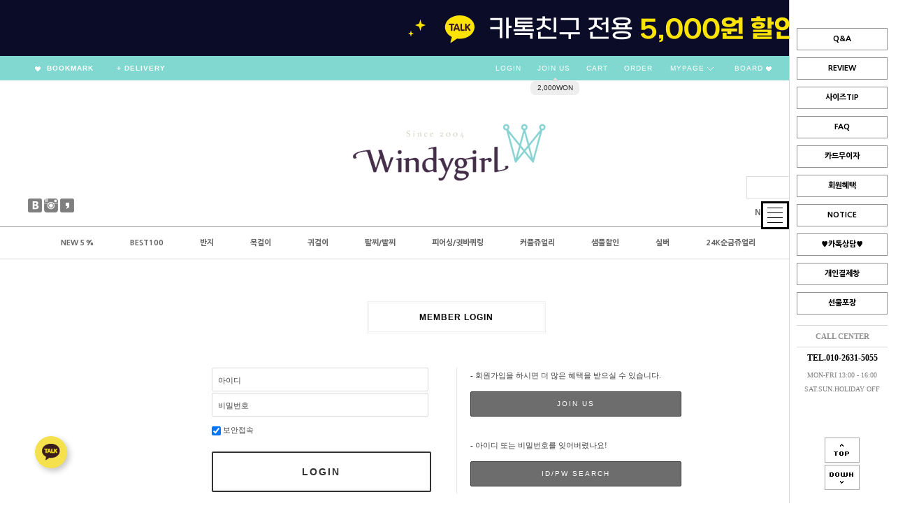

--- FILE ---
content_type: text/html
request_url: https://windygirl.co.kr/shop/member.html?type=shopdetail&branduid=23919
body_size: 19278
content:
<!DOCTYPE html PUBLIC "-//W3C//DTD HTML 4.01//EN" "http://www.w3.org/TR/html4/strict.dtd">
<html>
<head>
<meta http-equiv="CONTENT-TYPE" content="text/html;charset=EUC-KR">
<link rel="shortcut icon" href="/shopimages/windygirl78/favicon.ico" type="image/x-icon">
<link rel="apple-touch-icon-precomposed" href="/shopimages/windygirl78/mobile_web_icon.png" />
<meta name="referrer" content="no-referrer-when-downgrade" />
<meta name="description" content="24k 순금, 14k 18k 골드, 실버 은 팔찌 반지 목걸이 주얼리쇼핑몰 since 2004" />
<meta name="keywords" content="24k팔찌,순금팔찌,순금반지,비휴팔찌,14k반지,14k골드,14k목걸이,실버팔찌,은반지,실버반지,순금목걸이,한돈목걸이,한돈반지,한돈팔찌,18k반지" />
<meta property="og:type" content="website" />
<meta property="og:title" content="윈디걸" />
<meta property="og:description" content="24k 순금, 14k 골드, 실버 주얼리쇼핑몰 윈디걸 since 2004" />
<meta property="og:image" content="https://www.windygirl.co.kr/shopimages/windygirl78/all_og__20250321134641php3lq0Ic.png" />
<link rel="image_src" href="https://www.windygirl.co.kr/shopimages/windygirl78/all_og__20250321134641php3lq0Ic.png" />
<meta property="og:url" content="https://www.windygirl.co.kr/shop/member.html?type=shopdetail&branduid=23919" />
<title>윈디걸</title>
<meta http-equiv="X-UA-Compatible" content="IE=edge,chrome=1" />
<meta http-equiv="Content-Type" content="text/html; charset=utf-8"/>
<meta http-equiv="X-UA-Compatible" content="IE=9; IE=8; IE=7" />
<!--[if IE 6]><html lang="ko" class="no-js old ie6"><![endif]-->
<!--[if IE 7]><html lang="ko" class="no-js old ie7"><![endif]-->
<!--[if IE 8]><html lang="ko" class="no-js old ie8"><![endif]-->
<!--[if IE 9]><html lang="ko" class="no-js modern ie9"><![endif]-->





<link type="text/css" rel="stylesheet" href="/shopimages/windygirl78/template/work/24247/common.css?r=1744840395" /><!-- Google Tag Manager -->
<script>(function(w,d,s,l,i){w[l]=w[l]||[];w[l].push({'gtm.start':
new Date().getTime(),event:'gtm.js'});var f=d.getElementsByTagName(s)[0],
j=d.createElement(s),dl=l!='dataLayer'?'&l='+l:'';j.async=true;j.src=
'https://www.googletagmanager.com/gtm.js?id='+i+dl;f.parentNode.insertBefore(j,f);
})(window,document,'script','dataLayer','GTM-TC32CT2D');</script>
<!-- End Google Tag Manager -->

<title>윈디걸</title>
<meta name="naver-site-verification" content="7b03c3c7c9d25d2ed985d7925fa5283c678267c1"/>
<meta name="description" content="14K 18K 반지,목걸이,팔찌,발찌,귀걸이,귀찌,피어싱,이니셜,별자리,탄생석"> 
<meta property="og:type" content="website"> 
<meta property="og:title" content="윈디걸">
<meta property="og:description" content="14K 18K 반지,목걸이,팔찌,발찌,귀걸이,귀찌,피어싱,이니셜,별자리,탄생석">
<meta property="og:url" content="http://www.windygirl.co.kr"> 

<span itemscope="" itemtype="http://schema.org/Organization">
 <link itemprop="url" href="http://www.windygirl.co.kr">
 <a itemprop="sameAs" href="http://storefarm.naver.com/windygirl78"></a>
 <a itemprop="sameAs" href="https://blog.naver.com/windygirlss"></a>
 <a itemprop="sameAs" href="https://www.instagram.com/windygirl_love"></a>
 <a itemprop="sameAs" href="https://story.kakao.com/windygirlshop"></a>
 <a itemprop="sameAs" href="https://play.google.com/store/apps/details?id=com.makeshop.powerapp.windygirl78"></a>
 <a itemprop="sameAs" href="https:/itunes.apple.com/kr/app/%EC%9C%88%EB%94%94%EA%B1%B8-windygirl/id1061463353?mt=8"></a>
</span>

<!-- Common 태그 Start -->
<script>
   var __AccountId = '';
    var __FacebookPixelId = '';
   var __GoogleAdsConversionId = 'AW-10786310505';
   var __GoogleConversionLabel = 'uOxyCMS84voCEOmSqJco';
   var __GoogleAnalyticsMeasurementId = '';
   (function(w,d,s,l,i) { 
      w[l]=w[l]||[];
      w[l].push({'gtm.start': new Date().getTime(),event:'gtm.js'});
      var f=d.getElementsByTagName(s)[0], j=d.createElement(s), dl=l!='dataLayer'?'&l='+l:'';
      j.async=true;
      j.src='https://www.googletagmanager.com/gtm.js?id='+i+dl;
      f.parentNode.insertBefore(j,f);
   })
   (window,document,'script','dataLayer','GTM-KCMK8H4');      
   </script>
<!-- Common 태그 End -->



<!--구글애널리틱스 201209-->

<script>
  var date = new Date();
  var ga_date = date.getFullYear() + "-" + (date.getMonth() + 1) + "-" + date.getDate() + " " +  date.getHours() + ":" + date.getMinutes() + ":" + date.getSeconds();
  (function(i,s,o,g,r,a,m){i['GoogleAnalyticsObject']=r;i[r]=i[r]||function(){
  (i[r].q=i[r].q||[]).push(arguments)},i[r].l=1*new Date();a=s.createElement(o),
  m=s.getElementsByTagName(o)[0];a.async=1;a.src=g;m.parentNode.insertBefore(a,m)
  })(window,document,'script','https://www.google-analytics.com/analytics.js','ga');

  ga('create', 'UA-185135043-1', 'auto');
  ga('send', 'pageview');

</script>
<!--구글애널리틱스 201209-->

<!-- Global site tag (gtag.js) - Google Analytics -->
<script async src="https://www.googletagmanager.com/gtag/js?id=G-RB7FFSYR60"></script>
<script>
  window.dataLayer = window.dataLayer || [];
  function gtag(){dataLayer.push(arguments);}
  gtag('js', new Date());

  gtag('config', 'G-RB7FFSYR60');
</script>


<!-- digitalcamp TAG BEGIN -->
<script type="text/javascript" src="https://sconv.digitalcamp.co.kr/tk_spms.php?1105"></script>
<!-- digitalcamp TAG END -->
</head>
<script type="text/javascript" src="//wcs.naver.net/wcslog.js"></script>
<script type="text/javascript">
if (window.wcs) {
    if(!wcs_add) var wcs_add = {};
    wcs_add["wa"] = "s_53cba27624a0";
    wcs.inflow('windygirl.co.kr');
    wcs_do();
}
</script>

<body>
<script type="text/javascript" src="/js/jquery-1.7.2.min.js"></script><script type="text/javascript" src="/js/lazyload.min.js"></script>
<script type="text/javascript">
function getCookiefss(name) {
    lims = document.cookie;
    var index = lims.indexOf(name + "=");
    if (index == -1) {
        return null;
    }
    index = lims.indexOf("=", index) + 1; // first character
    var endstr = lims.indexOf(';', index);
    if (endstr == -1) {
        endstr = lims.length; // last character
    }
    return unescape(lims.substring(index, endstr));
}
</script><script type="text/javascript">
var MOBILE_USE = '';
var DESIGN_VIEW = 'PC';
</script><script type="text/javascript" src="/js/flash.js"></script>
<script type="text/javascript" src="/js/neodesign/rightbanner.js"></script>
<script type="text/javascript" src="/js/bookmark.js"></script>
<style type="text/css">

.MS_search_word { }

.MS_security_checkbox { }

</style>

<script type="text/javascript" src="https://developers.kakao.com/sdk/js/kakao.min.js"></script>

<script type="text/javascript">

var pre_ORBAS = '';
var pre_min_amount = '1';
var pre_product_uid = '';
var pre_product_name = '';
var pre_product_price = '';
var pre_option_type = '';
var pre_option_display_type = '';
var pre_optionJsonData = '';
var IS_LOGIN = 'false';
var is_bulk = 'N';
var bulk_arr_info = [];
var pre_min_add_amount = '1';
var pre_max_amount = '100000';

    var is_unify_opt = '1' ? true : false; 
    var pre_baskethidden = '';

function CheckKey_log(e) {
    e = e || window.event;
    key = e.keyCode;
    if (key == 13) {
        check_log()
    }
}

function check_log() {
    var sslcheck;

    if (typeof document.formlogin.ssl != 'undefined'){
       if(document.formlogin.ssl.length==2) sslcheck=document.formlogin.ssl[1];
       else sslcheck=document.formlogin.ssl;
    } 
    
    if (document.formlogin.id.value.length == 0) {
        document.formlogin.id.focus();
        alert('회원 ID를 입력하세요.');
        return;
    }
    if (document.formlogin.passwd.value.length == 0) {
        document.formlogin.passwd.focus();
        alert('회원 비밀번호를 입력하세요.');
        return;
    }
    if (typeof document.formlogin.save_id != 'undefined' && document.formlogin.save_id.checked == true) {
        document.formlogin.save_id.value = 'on';
    }
    if (typeof document.formlogin.ssl != 'undefined' && sslcheck.checked == true) {
        document.formlogin.ssl.value = document.formlogin.ssl.value;
        (function($) {
            $(function() {
                $('iframe').each(function() { 
                    var iframe_src = this.src;
                    var this_domain = document.location.protocol + '//' + document.domain;
                    if (iframe_src != '' && iframe_src.indexOf(this_domain) == 0) { 
                        $(this).contents().find('#loginiframe').remove();
                    }
                });
            });
        })(jQuery);
    }
    formsubmitsend();
}

function formsubmitsend() {
        document.formlogin.submit();
}

function CheckKey(e) {
    e = e || window.event;
    key = e.keyCode;
    if (key == 13) {
        check()
    }
}

function check() {
    if (document.form1.id.value.length == 0) {
        document.form1.id.focus();
        alert('회원 ID를 입력하세요.');
        return;
    }
    if (document.form1.passwd.value.length == 0) {
        document.form1.passwd.focus();
        alert('회원 비밀번호를 입력하세요.');
        return;
    }
    submitsend();
}

/*블랙쉴드를 위해서 선포함 끝*/
function submitsend() {
            document.form1.submit();
}

function sns_login_log(us_type) {
    var action_url = '';
    switch(us_type) {
        case 'facebook':
        case 'naver':
        case 'naver_plus':
        case 'kakao':
        case 'twitter':
        case 'apple':
            action_url = '/list/API/login_' + us_type + '.html';            break;
    }
    if (action_url != '') {
        if (document.form1) {
            var obj = document.form1;
        } else if (document.formlogin) {
            var obj = document.formlogin;
        }
        obj.id.value = '';
        obj.passwd.value = '';
        obj.msecure_key.value = '';
        obj.target = '_self';
        obj.action = action_url;
        obj.submit();
    }
}            Kakao.init('f45e4f473e30fdb9421d1b8890a87eac');
            function ks_login_log() {
                Kakao.Auth.authorize({
                    redirectUri: 'http://www.windygirl.co.kr/list/API/login_kakao_sync.html',
                    state: 'ks_return_url=&ks_type='
                });            }

</script>

<link type="text/css" rel="stylesheet" href="/shopimages/windygirl78/template/work/24247/login.css?t=202504170653" />
<!-- 해당 스크립트 삭제에 유의 부탁드리며, 스냅 솔루션의 스크립트입니다. -->
<!-- start contact mail : support@snapvi.co.kr -->
<div id="spm_page_type" style="display:none" sync-env="normal" sf-solution="makeshop" sf-store="windygirl" sf-device="pc" sf-join-url=""></div>
<script>
const spm_k_common_install = { // makeshop 기본 (유동적으로 변경가능)
    "pc" : {
        "sf-join-url" : "/shop/idinfo.html?type=new&mem_type=person&first=",
        "/shop/member.html" : "sq_login_page",
        "/shop/qmember.html" : "sq_login_page",
        "/shop/idinfo.html" : "sq_join_first_page"
    }
}
</script>
<script type="text/javascript" src="//cdn.snapfit.co.kr/js/spm_k_common.js" charset="utf-8"></script>
<!-- snap common end -->

<div id='blk_scroll_wings'><script type='text/javascript' src='/html/shopRbanner.html?param1=1' ></script></div>
<div id='cherrypicker_scroll'></div>
<style>
#keepgrowLogin #KG_header .shopName a {
    font-size: 15px !important;}
</style>


    <div id="wrap">
        
<link type="text/css" rel="stylesheet" href="/shopimages/windygirl78/template/work/24247/header.1.css?t=202601111818" />
<!-- 해당 스크립트 삭제에 유의 부탁드리며, 스냅 솔루션의 스크립트입니다. -->
<!-- snap common script contact mail: support@snapvi.co.kr -->
<span id = 'solutiontype' style='display:none;'>makeshop</span>
<span id='sfsnapfit_store_id' style='display:none'>windygirl</span>
<div><input id="sf_draw_type" type="hidden" value="pc"><input id="sf_store_name" type = 'hidden' value = 'windygirl'></div>
<!-- snap common end -->


<link rel="stylesheet" href="//cdn.jsdelivr.net/xeicon/2/xeicon.min.css">
<link href="http://fonts.googleapis.com/css?family=Ubuntu" rel="stylesheet" type="text/css"/>
<link href="http://fonts.googleapis.com/css?family=Roboto+Condensed" rel="stylesheet" type="text/css"/>
<link rel="stylesheet" type="text/css" href="http://fonts.googleapis.com/earlyaccess/nanumgothic.css"/>
<link href="http://fonts.googleapis.com/css?family=Ubuntu:400,500,700" rel="stylesheet" type="text/css"/>
<link href="http://fonts.googleapis.com/css?family=Open+Sans" rel="stylesheet" type="text/css"/>
<link href="http://fonts.googleapis.com/css?family=Source+Sans+Pro:400,400italic,600" rel="stylesheet" type="text/css"/>
<link href='http://fonts.googleapis.com/css?family=Roboto:400,500,700,300' rel='stylesheet' type='text/css'>
<link href="http://fonts.googleapis.com/css?family=Lato:100,300,400,500,700,900,100italic,300italic,400italic,700italic,900italic" rel="stylesheet" type="text/css"/>

<link rel="stylesheet" href="/design/windygirl78/wizdesign/move/slick.css">
<script src="/design/windygirl78/wizdesign/move/slick.js"></script><!-- 공통슬라이드코드 -->


<!-- Enliple Tracker Start -->
<script async src="https://cdn.onetag.co.kr/0/tcs.js?eid=qdpzm34heesiqdpzm34hee&memberId="></script>
<!-- Enliple Tracker End -->


<div id="pagescroll">
    <p><a id="scrollup" href="#"><img src="/design/windygirl78/wizdesign/up.png"/></a></p>
    <p><a id="scrolldown" href="#"><img src="/design/windygirl78/wizdesign/btn_down.png"/></a></p>
</div>



<div id="kakako">
<!-- 카카오톡 --><p><a href="#" onclick="javascript:window.open('http://pf.kakao.com/_xeAALxl/chat', 'lunachat', 'width=1024, height=800')"><img src="/design/windygirl78/wizdesign/icn_kakako.png"></a></p>
</div>
<!-- //상하이동버튼영역끝 -->








<!-- 시작 // 최상단슬라이드영역 --><!-- ───────────────────────────────────────────────────────────

  ※ 이미지를 만드셔서 해당이미지를 웹 FTP에 올리시면 됩니다.
  ※ 이미지변경 : 스마트FTP > 해당폴더에 올리시면 됩니다. ( 이미지파일명 및 경로 변경시 해당이미지 경로 및 파일명도 변경해 주셔야 합니다.)
  ※ 링크방법 : <a href="링크주소">이미지</a>

─────────────────────────────────────────────────────────── -->


        <div id="top_LBox">
            <div class="Lslide">
                <!-- 1번슬라이드이미지 --><div class="s-item"><a href="http://pf.kakao.com/_xeAALxl/friend"><img src="/design/windygirl78/long01.jpg"></a></div>
               
           
            </div>
      </div>
        <!-- //top_Box -->









<div id="header-top">

<div id="header">






<!-- ########################################### 검정메뉴바 ########################################### -->


<div id="topbar">



<!-- 서브로고 영역 -->

<div style="margin:0 auto; width:268px;">
<div class="movelogo" id="smlogo">
<a href="/index.html"><img src="/design/windygirl78/wizdesign/top_logo.png" alt=""/></a>
</div>
</div>
<!-- //서브로고끝 -->


<div class="wizsubmenu">

<!-- ################ 상단왼쪽 ################ -->



<div class="topbar_left">
<ul>
<!-- 즐겨찾기 --><li><a href="javascript:CreateBookmarkLink('http://windygirl.co.kr', '');" ><img src="/design/windygirl78/wizdesign/list_icon2.png"> BOOKMARK</a></li>
<!-- 택배사주소 --><li><a href="https://parcel.epost.go.kr/auth.EpostLogin.parcel" target="_blank">+ DELIVERY</a></li>
</ul>
</div> 

<!-- ################ 상단왼쪽끝 ################ -->



<!-- ################  상단오른쪽 ################  -->

<div class="topbar_right">
<ul>

<li><a href="https://windygirl.co.kr/shop/member.html?type=login">LOGIN</a></li>
<li><a href="/shop/idinfo.html?type=new&mem_type=person&first=">JOIN US</a>

<!-- 회원가입 포인트 -->
<div id="joinpoint">
<span class="point">2,000won</span>
</div>
</li>

<li><a href="/shop/basket.html">CART</a></li>
<li><a href="https://windygirl.co.kr/shop/confirm_login.html?type=myorder">ORDER</a></li>
<li class="topbar_com"><a href="/shop/page.html?id=1">MYPAGE <img src="/design/windygirl78/wizdesign/add_icon1.png"></a>
<div class="com_sub">
<div><a href="/shop/confirm_login.html?type=myorder">ORDER</a></div>
<div><a href="/shop/mypage.html?mypage_type=mywishlist">WISH LIST</a></div>
<div><a href="/shop/mypage.html?mypage_type=myreserve">POINT</a></div>
<div><a href="/shop/mypage.html?mypage_type=mycoupon">COUPON</a></div>
<div><a href="/shop/mypage.html?mypage_type=myarticle">BOARD</a></div>
</div>
</li>

<li class="topbar_com"><a href="#">BOARD <img src="/design/windygirl78/wizdesign/list_icon2.png"></a>
<div class="com_sub">
<div><a href="/board/board.html?code=windygirl78">Q&A</a></div>
<div><a href="/shop/page.html?id=5">REVIEW</a></div>
<div><a href="/board/board.html?code=windygirl78_board2">NOTICE</a></div>
<div><a href="http://pf.kakao.com/_xeAALxl/chat">카톡상담</a></div>
</div>

</li>



</ul>
</div> <!-- .topbar_right -->


<!-- ################  상단오른쪽끝 ################  -->


</div><!-- #wizsubmenu -->

</div> <!-- #topbar -->




<!-- ###########################################  //검정메뉴바끝 ########################################### -->


<div id="logobox">













<!--
==========================================================================================================================

 ◆      W I Z D E S I G N  --  로고영역 --    ◆

 * * 해당 이미지 경로에 맞게 웹FTP 에 해당 이미지를 올리시면 이미지가 변경이 됩니다. 

==========================================================================================================================
-->

<div id="logo"><a href="/index.html"><img src="/design/windygirl78/wizdesign/logo.png"></a></div><!-- #logo -->



<!--
==========================================================================================================================

 ◆      W I Z D E S I G N  --  SNS 링크영역 --    ◆

 * * 링크는 원하시는 링크로 변경하시면 됩니다.
 * * 사용하지 않는 SNS 는 삭제하시면 됩니다.
 * * 아래 부분에서 링크주소( <a href="링크주소">  )로 바꾸시면 됩니다.(주의: 작업전 반드시 코드를 복사해 두시고 작업하시기 바랍니다.)

==========================================================================================================================
-->


<div class="sns">

<!-- 블로그링크 --><span><a href="http://blog.naver.com/windygirlss" target="_blank"><img src="/design/windygirl78/wizdesign/sns_b.png" style="filter:alpha(opacity=50); opacity:0.5;" onmouseover="this.style.opacity=1.0; this.filters.alpha.opacity=100;" onmouseout="this.style.opacity=0.5; this.filters.alpha.opacity=50;"></a></span>
<!-- 인스타그램링크 --><span><a href="https://www.instagram.com/windygirl_love" target="_blank"><img src="/design/windygirl78/wizdesign/sns_i.png" style="filter:alpha(opacity=50); opacity:0.5;" onmouseover="this.style.opacity=1.0; this.filters.alpha.opacity=100;" onmouseout="this.style.opacity=0.5; this.filters.alpha.opacity=50;"></a></span>
<!-- 카카오스토리링크 --><span><a href="https://story.kakao.com/ch/windygirlshop " target="_blank"><img src="/design/windygirl78/wizdesign/sns_k.png" style="filter:alpha(opacity=50); opacity:0.5;" onmouseover="this.style.opacity=1.0; this.filters.alpha.opacity=100;" onmouseout="this.style.opacity=0.5; this.filters.alpha.opacity=50;"></a></span>

</div> 

<!-- ############################# SNS끝 #############################-->



<!-- ############################# 검색바 #############################-->

      <div class="sch">
            <form action="/shop/shopbrand.html" method="post" name="search">                <fieldset>
                    <legend>상품 검색 폼</legend>
                    <input name="search" onkeydown="CheckKey_search();" value=""  class="MS_search_word keyword" />                    <a href="javascript:prev_search();search_submit();"><input type="image" src="/design/windygirl78/wizdesign/ser.png" class="btn-sch" alt="상품 검색" title="상품 검색" /></a>
                </fieldset>
            </form>        </div>



<!-- ############################# //검색바-끝 #############################-->





<!-- ############################# 공지사항 #############################--> 

<div class="hd-notice">
<ul>
<li><a href="/board/board.html?code=windygirl78_board3&page=1&type=v&num1=999989&num2=00000&lock=N&flag=notice"><b>NOTICE</b></a> : <a href="/board/board.html?code=windygirl78_board3&page=1&type=v&num1=999989&num2=00000&lock=N&flag=notice">카드 부분무이자 안내</a> </li>
</ul>
</div>

<!-- ############################# //공지사항-끝 #############################-->


</div><!-- #logbox -->









<!-- 카테고리메뉴시작
=====================================================================================================

 ◆      W I Z D E S I G N  --  디자인수정 팁 --    ◆

 * * 상단메뉴 영역입니다.
 * * 해당 이미지 경로에 맞게 웹FTP 에 해당 이미지를 올리시면 이미지가 변경이 됩니다. 
 * * 링크는 원하시는 링크로 변경하시면 됩니다.

=====================================================================================================
-->

   <div id="topMenu">



        <div class="navBox">
            <div class="nav">
     
                <ul>
                 
<!-- 메뉴 1번 -->
<li class="cateMenu mmenu2">
<a href="/shop/shopbrand.html?xcode=047&type=P">NEW 5%</a>
<div class="navSub_Box">
<div class="navSub">
<dl>
<dt>NEW 5%</dt>
</dl>

</div>
</div>
</li>
       
				  

<!-- 메뉴 2번 -->
<li class="cateMenu mmenu2">
<a href="/shop/bestseller.html?xcode=BEST">BEST100</a>
<div class="navSub_Box">
<div class="navSub">
<dl>
<dt>BEST100</dt>
</dl>

</div>
</div>
</li>

<!-- 메뉴 3번 -->
<li class="cateMenu mmenu2">
 <a href="/shop/shopbrand.html?xcode=080&type=X">반지</a>
<div class="navSub_Box">
<div class="navSub">
<dl>
<dt>반지</dt>
<dd><a href="/shop/shopbrand.html?xcode=080&mcode=003&type=X">14k 골드반지</a></dd>
<dd><a href="/shop/shopbrand.html?xcode=080&mcode=004&type=X">24k 순금반지</a></dd>
<dd><a href="/shop/shopbrand.html?xcode=080&mcode=002&type=X">실버반지</a></dd>
<dd><a href="/shop/shopbrand.html?xcode=080&mcode=001&type=X">패션반지</a></dd>
</dl>

</div>
</div>
</li>


<!-- 메뉴 4번 -->
<li class="cateMenu mmenu2">
 <a href="/shop/shopbrand.html?xcode=052&type=X">목걸이</a>
<div class="navSub_Box">
<div class="navSub">
<dl>
<dt>목걸이</dt>
<dd><a href="/shop/shopbrand.html?xcode=052&mcode=005&type=X">14k 골드목걸이</a></dd>
<dd><a href="/shop/shopbrand.html?xcode=052&mcode=002&type=X">24k 순금목걸이</a></dd>
<dd><a href="/shop/shopbrand.html?xcode=052&mcode=007&type=X">체인,팬던트</a></dd>
<dd><a href="/shop/shopbrand.html?xcode=052&mcode=006&type=X">실버목걸이</a></dd>
<dd><a href="/shop/shopbrand.html?xcode=052&mcode=004&type=X">패션목걸이</a></dd>

</dl>

</div>
</div>
</li>


<!-- 메뉴 5번 -->
<li class="cateMenu mmenu2">
 <a href="/shop/shopbrand.html?xcode=051&type=X">귀걸이</a>
<div class="navSub_Box">
<div class="navSub">
<dl>
<dt>귀걸이</dt>
<dd><a href="/shop/shopbrand.html?xcode=051&type=X&mcode=004">10k/14k 골드귀걸이</a></dd>
<dd><a href="/shop/shopbrand.html?xcode=051&mcode=007&type=X">24k 순금귀걸이</a></dd>
<dd><a href="/shop/shopbrand.html?xcode=051&type=X&mcode=006">실버귀걸이</a></dd>
<dd><a href="/shop/shopbrand.html?xcode=051&type=X&mcode=005">패션귀걸이</a></dd>
</dl>

</div>
</div>
</li>
                                
<!-- 메뉴 6번 -->
<li class="cateMenu mmenu2">
<a href="/shop/shopbrand.html?xcode=056&type=X">팔찌/발찌</a>
<div class="navSub_Box">
<div class="navSub">
<dl>
<dt>팔찌/발찌</dt>
<dd><a href="/shop/shopbrand.html?xcode=056&type=X&mcode=002">14k 골드팔찌</a></dd>
<dd><a href="/shop/shopbrand.html?xcode=056&mcode=005&type=X">24k 순금팔찌</a></dd>
<dd><a href="/shop/shopbrand.html?xcode=056&type=X&mcode=003">실버팔찌</a></dd>
<dd><a href="/shop/shopbrand.html?xcode=056&type=X&mcode=001">패션팔찌</a></dd>
<dd><a href="/shop/shopbrand.html?xcode=023&type=Y">발찌</a></dd>
</dl>

</div>
</div>
</li>
                                
<!-- 메뉴 7번 -->
<li class="cateMenu mmenu2">
 <a href="/shop/shopbrand.html?xcode=011&type=X">피어싱/귓바퀴링</a>
<div class="navSub_Box">
<div class="navSub">
<dl>
<dt>피어싱/귓바퀴링</dt>
<dd><a href="/shop/shopbrand.html?xcode=011&type=X&mcode=001">10k/14k 피어싱</a></dd>
<dd><a href="/shop/shopbrand.html?xcode=011&type=X&mcode=002">패션피어싱</a></dd>
<dd><a href="/shop/shopbrand.html?xcode=011&type=X&mcode=003">귓바퀴링</a></dd>
<dd><a href="/shop/shopbrand.html?xcode=011&type=X&mcode=004">이어커프</a></dd>
</dl>

</div>
</div>
</li>
                                
<!-- 메뉴 8번 -->
<li class="cateMenu mmenu2">
 <a href="/shop/shopbrand.html?xcode=003&type=X">커플쥬얼리</a>
<div class="navSub_Box">
<div class="navSub">
<dl>
<dt>커플쥬얼리</dt>
<dd><a href="/shop/shopbrand.html?xcode=003&type=X&mcode=003">팔찌</a></dd>
<dd><a href="/shop/shopbrand.html?xcode=003&type=X&mcode=001">반지</a></dd>
<dd><a href="/shop/shopbrand.html?xcode=003&type=X&mcode=002">목걸이</a></dd>
</dl>

</div>
</div>
</li>
                               
<!-- 메뉴 9번 -->
<li class="cateMenu mmenu2">
 <a href="/shop/shopbrand.html?xcode=045&type=X">샘플할인</a>
<div class="navSub_Box">
<div class="navSub">
<dl>
<dt>샘플할인</dt>
<dd><a href="/shop/shopbrand.html?xcode=045&mcode=003&type=X">팔찌</a></dd>
<dd><a href="/shop/shopbrand.html?xcode=045&mcode=002&type=X">반지</a></dd>
<dd><a href="/shop/shopbrand.html?xcode=045&mcode=001&type=X">목걸이</a></dd>
<dd><a href="/shop/shopbrand.html?xcode=045&mcode=004&type=X">귀걸이</a></dd>
</dl>

</div>
</div>
</li>
                                
<!-- 메뉴 10번 -->
<li class="cateMenu mmenu2">
<a href="/shop/shopbrand.html?xcode=037&type=Y">실버</a>
<div class="navSub_Box">
<div class="navSub">
<dl>
<dt>실버</dt>
<dd><a href="/shop/shopbrand.html?xcode=037&mcode=003&type=Y">귀걸이</a></dd>
<dd><a href="/shop/shopbrand.html?xcode=037&mcode=001&type=Y">반지</a></dd>
<dd><a href="/shop/shopbrand.html?xcode=037&mcode=002&type=Y">목걸이</a></dd>
<dd><a href="/shop/shopbrand.html?xcode=037&mcode=004&type=Y">팔찌</a></dd>
</dl>

</div>
</div>
</li>
            
								

<!-- 메뉴 11번 -->
<li class="cateMenu mmenu11">
<a href="/shop/shopbrand.html?type=Y&xcode=040&mcode=009&sort=&page=1">24k순금쥬얼리</a>
<div class="navSub_Box">
<div class="navSub">
<dl>
<dt>순금</dt>
<div class="m11-01">
<dd><a href="/shop/shopbrand.html?type=N&xcode=040&mcode=009&scode=001">순금목걸이</a></dd>
<dd><a href="/shop/shopbrand.html?type=N&xcode=040&mcode=009&scode=002">순금팔찌</a></dd>
<dd><a href="/shop/shopbrand.html?type=N&xcode=040&mcode=009&scode=003">순금반지</a></dd>
<dd><a href="/shop/shopbrand.html?type=N&xcode=040&mcode=009&scode=004">순금귀걸이</a></dd>
</div>

</dl>

</div>
</div>
</li>



<!-- 메뉴 12번 -->
<li class="cateMenu mmenu2">
 <a href="/shop/shopbrand.html?xcode=039&type=X">헤어악세사리</a>
 <div class="navSub_Box">
<div class="navSub">
<dl>
<dt>헤어악세사리</dt>
</dl>

</div>
</div>
</li>




</ul>
</div><!-- #nav -->
<div class="navBg"></div>
</div><!-- #navBox -->



 </div><!-- #topMenu -->

 
<!-- ====================== //카테고리메뉴끝 ====================== -->
  



 
  


</div><!-- #header -->
</div><!-- #header-top -->
<hr />


<script type="text/javascript">
    $(window).ready(function() {
        function loop() {
            $('#joinpoint').animate ({ top: '+=4' }, 200) 
                .animate({ top: '-=4' }, 200)
                .animate({ top: '+=4' }, 200)
                .animate({ top: '-=4' }, 200)
                .animate({top:30}, 1000, function() {
                loop();
            });
        }
        loop();
    });
</script>


<script type="text/javascript">

    $(window).scroll(function(){
        if ($(window).scrollTop() > 150){
            $('#smlogo').addClass('scroll');
            }
        else {$('#smlogo').removeClass('scroll');}
    });
</script>


<!-- Start Script for IFDO (회원분석) -->

	
	<!-- End Script for IFDO -->
				
<!-- CREMA SDK START -->

<!-- CREMA SDK END -->

<!-- criteo main -->
<script type="text/javascript" src="//dynamic.criteo.com/js/ld/ld.js?a=5168" async="true"></script>
<script type="text/javascript" src="//openapi.toup.net/common/js/md5.min.js" ></script>
<!-- criteo main -->

<script type="text/javascript" src="/shopimages/windygirl78/template/work/24247/header.1.js?t=202601111818"></script>
        <div id="contentWrapper">
            <div id="contentWrap">
                
<link type="text/css" rel="stylesheet" href="/shopimages/windygirl78/template/work/24247/menu.1.css?t=202504170653" />
                <div id="content">
                    <div id="loginWrap">


<div class="titbox">
<div class="title">
                   
<span class="name">MEMBER LOGIN</span>
</div>

</div><!-- titbox -->








                        <div class="page-body">
                            <div class="mlog-sign">
                              

  <div class="mlog">
                                    <form action="/shop/member.html" method="post" name="form1" autocomplete="off">
<input type="hidden" name="type" value="shopdetail" />
<input type="hidden" name="code" value="" />
<input type="hidden" name="mcode" value="" />
<input type="hidden" name="scode" value="" />
<input type="hidden" name="xtype" value="" />
<input type="hidden" name="startdate" value="" />
<input type="hidden" name="auctionnum" value="" />
<input type="hidden" name="auction_uid" value="">
<input type="hidden" name="gongcode" value="" />
<input type="hidden" name="brandcode" value="" />
<input type="hidden" name="branduid" value="23919" />
<input type="hidden" name="sslid" value="windygirl78" />
<input type="hidden" name="sslip" value="windygirl.co.kr" />
<input type="hidden" name="msecure_key" />
<input type="hidden" name="ks_connect" value="" />
<input type="hidden" name="ks_connect_id" value="" />
<input type="hidden" name="np_connect" value="" />
<input type="hidden" name="np_connect_id" value="" />
                                        <fieldset>
                                            <legend>member login</legend>
                                            <ul class="frm-list">
                                                <li class="id"><label><span class="name">아이디</span><span><input type="text" name="id" maxlength="20" onblur="if (document.form1) { document.form1.passwd.focus();}"  class="MS_login_id" value = ""  placeholder="" /></span></label></li>
                                                <li class="pwd"><label><span class="name">비밀번호</span><span><input type="password" name="passwd" maxlength="34" onkeydown="CheckKey(event);" value=""  class="MS_login_pw" placeholder="" /></span></label></li>
                                              </ul>
                                            <p class="buttonlogin"><span><a href="javascript:check();" class="btnlogin">LOGIN</a></span></p>
                                            <p class="se-log"><label><input type="checkbox" name="ssl" value="Y" class="MS_security_checkbox" checked="checked"/> 보안접속</label></p>
                                        </fieldset>
                                    </form>                                </div>
                               

 <div class="sign">
                                    <h3 class="blind">sign up</h3>
                                    <p class="msg">- 회원가입을 하시면 더 많은 혜택을 받으실 수 있습니다.</p>
                                    <p class="buttonlogin1"><span><a href="/shop/idinfo.html?type=new&first=" class="btnlogin1">JOIN US</a></span></p>
 <p class="msg"></p>
 <p class="msg"></p>
 <p class="msg"></p>
                                    <p class="msg">- 아이디 또는 비밀번호를 잊어버렸나요!</p>
                                    <p class="buttonlogin1"><span><a href="/shop/lostpass.html" class="btnlogin1">ID/PW SEARCH</a></span></p>

 </div>



                            </div><!-- .mlog-sign -->

                                   <div id="simpleLogin">
                                <div class="sns-login">
                                    <p><img src="/images/d3/modern_simple/sns_login_title.png"></p>
                                    <div><a href="javascript:sns_login_log('facebook');"><img src="/images/d3/modern_simple/btn/h34_sns_facebook.gif" alt="페이스북으로 로그인" /></a>                                    <a href="javascript:sns_login_log('naver');"><img src="/images/d3/modern_simple/btn/h34_sns_naver.gif" alt="네이버로 로그인" /></a>                                    <a href="javascript:ks_login_log('');"><img src="/images/d3/modern_simple/btn/h34_sns_kakaotalk.gif" alt="카카오톡으로 로그인" /></a></div>
                                </div><!-- .sns-login -->
                            </div><!-- #simpleLogin -->
                            


                        </div><!-- .page-body -->
                    </div><!-- #loginWrap -->





                </div><!-- #content -->
            </div><!-- #contentWrap -->
        </div><!-- #contentWrapper-->
        <hr />
        
<link type="text/css" rel="stylesheet" href="/shopimages/windygirl78/template/work/24247/footer.1.css?t=202504170653" />
<div id="ftWrap">
 



<div id="footer">



<div class="top1"></div>

<div class="info">



<div class="info0">

<a href="/index.html"><div class="dbox">Windygirl</div></a>

</div>






<div class="info01">


<p class="tit">CALL CENTER</p>
<p class="foot_cs">010-2631-5055</p>
<p class="pink">평일 PM 13:00 ~ PM 16:00</p>
<p>토/일/공휴일 휴무</p>

</div>




<div class="info02">
<p class="tit">COMPANY INFO</p>
<p>COMPANY: (주)윈디걸  CEO:이지향</p>
<p>반품/교환 주소: 경기도 안양시 동안구 평촌대로 253번길 25 안양우체국 사서함 (주)윈디걸[431-600]</p>
<p>사업장 주소: 경기도 안양시 만안구 덕천로 152번길 25,에이동 1131비호(안양동, 안양아이에스비즈타워센트럴) </p>
<p>TEL: 010-2631-5055</p>
<p>E-MAIL: jihyang5055@nate.com (제휴관련)</p>
<p style="padding-top:10px;"></p>
<p>BUSINESS LICENSE: 873-86-00246  <a href="https://www.ftc.go.kr/bizCommPop.do?wrkr_no=8738600246" target="_blank">[사업자정보확인]</a></p>
<p>ONLINE SALES LICENSE: 2017-서울서초-1029호</p>
<p>PERSONAL INFO MANAGER: 이지향</p>
</div>




<div class="info03">
<p class="tit">BANK INFO</p>
<p class="pink">우리은행 1005-302-819924</p>
<p>예금주 : (주)윈디걸</p>
<p style="padding-top:10px;"></p>
<p><select style="width:150px; border:1px solid #cdcdcd; margin:5px 0 0 0;" onchange='window.open(this.options[selectedIndex].value,"_new","")'><option selected>인터넷뱅킹바로가기</option><option value="https://www.kbstar.com">KB국민은행</option><option value="http://www.wooribank.com">우리은행</option><option value="http://www.shinhan.com/index.jsp">신한은행</option><option value="http://www.ibk.co.kr">기업은행</option><option value="http://www.keb.co.kr">외환은행</option><option value="http://www.nonghyup.com/Main/main.aspx">농협</option><option value="http://www.cu.co.kr">신협</option><option value="http://www.epostbank.go.kr">우체국</option><option value="http://www.kfcc.co.kr">새마을금고</option><option value="http://www.citibank.co.kr">한국씨티은행</option></select></p>
</div>





<div class="info04">



<p class="tit">SHOPPING INFO</p>
<p><a href="/index.html">HOME</a></p>

<p><a href="javascript:view_join_terms();">AGREEMENT</a></p>
<p><a href="javascript:bottom_privacy();">개인정보처리방침</a></p>
<p><a href="/html/info.html">SHOPPING GUIDE</a></p>

</div><!-- #info04 -->










<div class="info05">


<p class="tit">BOARD LIST</p>

<p><a href="/board/board.html?code=windygirl78">Q&A</a></p>
<p><a href="/board/power_review.html">REVIEW</a></p>
<p><a href="/board/board.html?code=windygirl78_board2&page=1&type=v&num1=999991&num2=00000&lock=N">사이즈TIP</a></p>
<p><a href="/board/board.html?code=windygirl78_board2&page=1&type=v&num1=999989&num2=00000&lock=N">자주묻는질문</a></p>
<p><a href="/board/board.html?code=windygirl78_board2">NOTICE</a></p>
<p><a href="/board/board.html?code=windygirl78_board4">EVENT</a></p>
<p><a href="/shop/shopbrand.html?xcode=059&type=X">개인결제</a></p>
<p><a href="https://parcel.epost.go.kr/auth.EpostLogin.parcel" target="_blank">DELIVERY</a></p>


</div><!-- #info05 -->






<div class="copy"><span>COPYRIGHT(C) (주)윈디걸 ALL RIGHT RESERVED.</span><span> <a href="http://www.wizdesign.co.kr" target="_blank">DESIGN BY WIZDESIGN</a></span></div>




</div><!-- info -->


<div style="margin:0 auto; text-align:center; width:1200px; padding-top:50px; ">            <table border="0" id="MK_BottomPromotion" cellpadding="0" cellspacing="0" height="50" width="100%" style="">
                <tr>
                                                    <td width="0%" align="center">
                                    <a href=javascript:viewSSL();><img src="/makeshop/newmanager/neoimages/ssl_logo_03.gif" style="vertical-align: middle" border="0" /></a>
                                </td>
                        <td width="0%" align="center">
                            <a href=//www.inicis.com target=_blank><img src="/images/common/bottombanner1_IN.gif" style="vertical-align: middle" border="0" /></a>
                        </td>
                        <td width="0%" align="center">
                            <a href=https://okbfex.kbstar.com/quics?e2eType=10&page=C021590&cc=b034066%3Ab035526&mHValue=a73f4768e4558218177833ae43c1cb4d201510191229357 target="_blank"><img src="/images/common/bottombanner2_KOOKMIN.gif" style="vertical-align: middle" border="0" /></a>
                        </td>
                        <td width="0%" align="center">
                            <a href=javascript:viewsafeshop();><img src="/images/common/bottombanner13.gif" style="vertical-align: middle" border="0" /></a>
                        </td>
                        <td width="0%" align="center">
                            <img src="/images/common/bottombanner5.gif" style="vertical-align: middle" border="0" />
                        </td>
                </tr>
            </table></div>

</div><!-- footer -->





</div><!-- #ftWrap -->

<!-- 180202 AceCounter Log Gathering Script V.7.5.AMZ2017020801 -->
<script language='javascript'>
	var _AceGID=(function(){var Inf=['gtp10.acecounter.com','8080','BH5A40337565249','AW','0','NaPm,Ncisy','ALL','0']; var _CI=(!_AceGID)?[]:_AceGID.val;var _N=0;var _T=new Image(0,0);if(_CI.join('.').indexOf(Inf[3])<0){ _T.src =( location.protocol=="https:"?"https://"+Inf[0]:"http://"+Inf[0]+":"+Inf[1]) +'/?cookie'; _CI.push(Inf);  _N=_CI.length; } return {o: _N,val:_CI}; })();
	var _AceCounter=(function(){var G=_AceGID;var _sc=document.createElement('script');var _sm=document.getElementsByTagName('script')[0];if(G.o!=0){var _A=G.val[G.o-1];var _G=(_A[0]).substr(0,_A[0].indexOf('.'));var _C=(_A[7]!='0')?(_A[2]):_A[3];var _U=(_A[5]).replace(/\,/g,'_');_sc.src=(location.protocol.indexOf('http')==0?location.protocol:'http:')+'//cr.acecounter.com/Web/AceCounter_'+_C+'.js?gc='+_A[2]+'&py='+_A[4]+'&gd='+_G+'&gp='+_A[1]+'&up='+_U+'&rd='+(new Date().getTime());_sm.parentNode.insertBefore(_sc,_sm);return _sc.src;}})();
</script>
<noscript><img src='http://gtp10.acecounter.com:8080/?uid=BH5A40337565249&je=n&' border='0' width='0' height='0' alt=''></noscript>	
<!-- AceCounter Log Gathering Script End -->


<script type="text/javascript">
var _AceTM = (function (_j, _s, _b, _o, _y) {
	var _uf='undefined',_pmt='',_lt=location;var _ap = String(typeof(_y.appid) != _uf ? _y.appid():(isNaN(window.name))?0:window.name);var _ai=(_ap.length!=6)?(_j!=0?_j:0):_ap;if(typeof(_y.em)==_uf&&_ai!=0){var _sc=document.createElement('script');var _sm=document.getElementsByTagName('script')[0];
	var _cn={tid:_ai+_s,hsn:_lt.hostname,hrf:(document.referrer.split('/')[2]),dvp:(typeof(window.orientation)!=_uf?(_ap!=0?2:1):0),tgp:'',tn1:_y.uWorth,tn2:0,tn3:0,tw1:'',tw2:'',tw3:'',tw4:'',tw5:'',tw6:'',tw7:_y.pSearch};_cn.hrf=(_cn.hsn!=_cn.hrf)?_cn.hrf:'in';for(var _aix in _y){var _ns=(_y[_aix])||{};
	if(typeof(_ns)!='function'){_cn.tgp=String(_aix).length>=3?_aix:'';_cn.tn2=_ns.pPrice;_cn.tn3=_ns.bTotalPrice;_cn.tw1=_ns.bOrderNo;_cn.tw2=_ns.pCode;_cn.tw3=_ns.pName;_cn.tw4=_ns.pImageURl;_cn.tw5=_ns.pCategory;_cn.tw6=_ns.pLink;break;};};_cn.rnd=(new Date().getTime());for(var _alx in _cn){
	var _ct=String(_cn[_alx]).substring(0,128);_pmt+=(_alx+"="+encodeURIComponent((_ct!=_uf)?_ct:'')+"&");};_y.acid=_ai;_y.atid=_cn.tid;_y.em=_cn.rnd;_sc.src=((_lt.protocol.indexOf('http')==0?_lt.protocol:'http:')+'//'+_b+'/'+_o)+'?'+_pmt+'py=0';_sm.parentNode.insertBefore(_sc,_sm);};return _y;
})(109962,'AZ-40-A', 'atm.acecounter.com','ac.js',window._AceTM||{});
</script>
<!--AceCounter-Plus Log Gathering for AceTag Manager End -->


<!-- ADN Tracker[공통] start -->
<script type="text/javascript">
var adn_param = adn_param || [];
adn_param.push([{ 	
 ui:'100584',
 ut:'Home'
}]);
</script>
<script type="text/javascript" async src="//fin.rainbownine.net/js/adn_tags_1.0.0.js"></script>
<!-- ADN Tracker[공통] end -->

<!-- ADN 크로징 설치  start -->
<script type="text/javascript">
var adn_panel_param = adn_panel_param || [];
adn_panel_param.push([{
 ui:'100584',	
 ci:'1005840001',
 gi:'5780'
}]);
</script>
<script type="text/javascript" async src="//fin.rainbownine.net/js/adn_closingad_1.1.1.js"></script>
<!-- ADN 크로징 설치 end -->


<script type='text/javascript'>
_CKO={get:function(g){var f=document.cookie.split(/\s*;\s*/);var h=new RegExp("^(\\s*"+g+"\\s*=)");for(var e=0;e<f.length;e++){if(h.test(f[e])){return unescape(f[e].substr(RegExp.$1.length))}}return null},set:function(j,i,k,g,h){var l="";if(typeof k=="number" && k != 0){l="; expires="+(new Date((new Date()).getTime()+k*1000*60*60*24)).toUTCString()}; if(typeof h=="undefined"){h=""};if(typeof g=="undefined"){g="/"};var hh=j+"="+encodeURIComponent(i)+l+"; path="+g+(h!=""?"; domain="+h:"");document.cookie=hh;return this},sets:function(j,i,k,g,h){var l="";if(typeof k=="number" && k != 0){l="; expires="+(new Date((new Date()).getTime()+k*1000)).toUTCString()}; if(typeof h=="undefined"){h=""};if(typeof g=="undefined"){g="/"};var hh=j+"="+encodeURIComponent(i)+l+"; path="+g+(h!=""?"; domain="+h:"");document.cookie=hh;return this},rm:function(g,f,e){if(this.get(g)!=null){this.set(g,"",-1,f,e)}return this}};
_NIX=function(s,t){return s.indexOf(t)}; var _url = document.URL;
var _NB_JN='';var _NB_JID='';
if( _NIX(_url,'url=Registresult') > 0 ){  _NB_JN = 'join';_NB_JID='member'; };if( _NIX(_url,'logscript_type=REGO') > 0 && ( _CKO.get('SO') == 'REGO' || _CKO.get('SO') == 'REGF' || _CKO.get('SO') == 'REGC' ) ){ _NB_JN ='join';_NB_JID='member'; if( _CKO.get('login_id') != null ) _NB_JID = _CKO.get('login_id');};if( _NIX(_url,'user_join_form_result.php') > 0 ){ _NB_JN = 'join';_NB_JID='member'; };
</script>

<!-- Start Script for IFDO -->
<script type='text/javascript'>
var _NB_gs = 'wlog.ifdo.co.kr'; 
var _NB_MKTCD = 'AIF3200431288';
var _NB_APPVER=''; /* 하이브리드 앱 버전 */
(function(a,b,c,d,e){let f;f=b.createElement(c),g=b.getElementsByTagName(c)[0];f.async=1;f.src=d;
f.setAttribute('charset','utf-8');
g.parentNode.insertBefore(f,g)})(window,document,'script','//script.ifdo.co.kr/jfullscript.js');	
</script>
<!-- End Script for IFDO -->
<!-- CREMA SDK START -->
<!-- cre.ma / Device Detection / 스크립트를 수정할 경우 연락주세요 (support@cre.ma) / 2023-02-09 09:27:55 +0900 -->
<script src="//cdn.jsdelivr.net/npm/mobile-detect@1.4.5/mobile-detect.min.js"></script>
<!-- cre.ma / 공통 스크립트(init.js) / 스크립트를 수정할 경우 연락주세요 (support@cre.ma) / 2023-02-09 09:27:55 +0900 -->
<script>
  var md = new MobileDetect(window.navigator.userAgent);
  var crema_url = '//widgets.cre.ma/windygirl.co.kr/init.js';
  if (md.mobile()) crema_url = '//widgets.cre.ma/windygirl.co.kr/mobile/init.js';
  (function(i, s, o, g, r, a, m) {
    if (s.getElementById(g)) {
      return
    };
    a = s.createElement(o), m = s.getElementsByTagName(o)[0];
    a.id = g;
    a.async = 1;
    a.src = r;
    m.parentNode.insertBefore(a, m)
  })(window, document, 'script', 'crema-jssdk', crema_url);
</script>
<script>
    const deprecated_links = Array.from(document.querySelectorAll('a[href*="power_review"]'));
    for (let i = 0; i < deprecated_links.length; i++) {
     deprecated_links[i].href = '/shop/page.html?id=5';
    }
</script>

<!-- CREMA SDK END -->


<!-- piclick common. 지우시면 안됩니다! -->
<script>
if(typeof psrmedia_params === 'undefined'){
    var psrmedia_params = new Object();
    psrmedia_params.type = "self";
    psrmedia_params.siteID = "1049";
}
</script>
<script type="text/javascript" src='https://api.piclick.kr/common/js/v1/psr_rcv.js'> </script>

<!-- MR Script Ver 2.0 -->
<script async="true" src="//log1.toup.net/mirae_log_chat_common.js?adkey=iQeDc3" charset="UTF-8"></script>
<!-- MR Script END Ver 2.0 -->
    </div><!-- #wrap -->
    
<!-- 해당 스크립트 삭제에 유의 부탁드리며, 스냅 솔루션의 스크립트입니다. -->
<!---- snappush  start contact mail: support@snapvi.co.kr --->
<div id='spm_page_type' style='display:none'>sq_login_page</div>
<script async type="text/javascript" src="//cdn.snapfit.co.kr/js/spm_f_common.js" charset="utf-8"></script>
<div id="spm_banner_main"></div>
<!---- snappush  end -->
<style type="text/css">

.MS_login_id {
    width: 100px;
    height: 18px;
    color: black;
}

.MS_login_pw {
    width: 100px;
    height: 18px;
    color: black;
}

</style>

<iframe id="loginiframe" name="loginiframe" style="display: none;" frameborder="no" scrolling="no"></iframe>

<div id='MK_basketpage' name='MK_basketpage' style='position:absolute; visibility: hidden;'></div>

<script type="text/javascript" src="/js/neodesign/detailpage.js?ver=1763949283"></script>

<script type="text/javascript">



                    if (typeof prev_search == 'undefined') {
                        function prev_search() {
                            var encdata = jQuery('input[name="search"]', jQuery('form[name="search"]')).val().replace(/%/g, encodeURIComponent('%'));
                            document.search.action = '/shop/shopbrand.html?search=' + decodeURIComponent(encdata) + '&refer=' + window.location.protocol;
                        }
                    }function CheckKey_search() {
    key = event.keyCode;
    if (key == 13) {
        prev_search();
        document.search.submit();
    }
}

function search_submit() {
    var oj = document.search;
    if (oj.getAttribute('search') != 'null') {
        var reg = /\s{2}/g;
        oj.search.value = oj.search.value.replace(reg, '');
        oj.submit();
    }
}

function topnotice(temp, temp2) {
    window.open("/html/notice.html?date=" + temp + "&db=" + temp2, "", "width=450,height=450,scrollbars=yes");
}
function notice() {
    window.open("/html/notice.html?mode=list", "", "width=450,height=450,scrollbars=yes");
}

        function view_join_terms() {
            window.open('/html/join_terms.html','join_terms','height=570,width=590,scrollbars=yes');
        }

    function bottom_privacy() {
        window.open('/html/privacy.html', 'privacy', 'height=570,width=590,scrollbars=yes');
    }

function hanashopfree() {
    
}

</script>
<style type="text/css">
html, body {
scrollbar-face-color:#cadfe1;
scrollbar-highlight-color:#cadfe1;
scrollbar-shadoW-color:#cadfe1;
scrollbar-3dlight-color:#cadfe1;
scrollbar-arrow-color:#ffffff;
scrollbar-track-color:#ffffff;
scrollbar-DARKSHADOW-color:#cadfe1;

}
</style>    <style type="text/css">
        .setPopupStyle { height:100%; min-height:100%; overflow:hidden !important; touch-action:none; }
    </style>
    <script src="/js/referer_cookie.js"></script>
    <script>
        window.addEventListener('load', function() {
            var referer_cookie = new RefererCookie();
            referer_cookie.addService(new EnuriBrandStoreCookie());
            referer_cookie.handler();
        });
    </script><script type="text/javascript">
if (typeof getCookie == 'undefined') {
    function getCookie(cookie_name) {
        var cookie = document.cookie;
        if (cookie.length > 0) {
            start_pos = cookie.indexOf(cookie_name);
            if (start_pos != -1) {
                start_pos += cookie_name.length;
                end_pos = cookie.indexOf(';', start_pos);
                if (end_pos == -1) {
                    end_pos = cookie.length;
                }
                return unescape(cookie.substring(start_pos + 1, end_pos));
            } else {
                return false;
            }
        } else {
            return false;
        }
    }
}
if (typeof setCookie == 'undefined') {
    function setCookie(cookie_name, cookie_value, expire_date, domain) {
        var today = new Date();
        var expire = new Date();
        expire.setTime(today.getTime() + 3600000 * 24 * expire_date);
        cookies = cookie_name + '=' + escape(cookie_value) + '; path=/;';

        if (domain != undefined) {
            cookies += 'domain=' + domain +  ';';
        }  else if (document.domain.match('www.') != null) {
            cookies += 'domain=' + document.domain.substr(3) + ';';
        }
        if (expire_date != 0) cookies += 'expires=' + expire.toGMTString();
        document.cookie = cookies;
    }
}



function MSLOG_loadJavascript(url) {
    var head= document.getElementsByTagName('head')[0];
    var script= document.createElement('script');
    script.type= 'text/javascript';
    var loaded = false;
    script.onreadystatechange= function () {
        if (this.readyState == 'loaded' || this.readyState == 'complete')
        { if (loaded) { return; } loaded = true; }
    }
    script.src = url;
    head.appendChild(script);
}
var MSLOG_charset = "EUC-KR";
var MSLOG_server  = "/log/log28";
var MSLOG_code = "windygirl78";
var MSLOG_var = "V1ZSdmVrOXVkSHBQYWtWNlQybEtkbU50VW14amJEbHlXbGhzTTJJelNtdEphblJQVHpOTk5rNXFiMmxqYlZadFpGaEtjMGxxZEU5UE0wMDJUbFJ2YVdSSE9XdFpXR3RwVHpOTk5rMUViMmxKYW5RNQ==";

//파워앱에서만 사용
try {
    var LOGAPP_var = "";
    var LOGAPP_is  = "N";
    if (LOGAPP_is == "Y" && LOGAPP_var != "") {
        var varUA = navigator.userAgent.toLowerCase(); //userAgent 값 얻기
        if (varUA.match('android') != null) { 
            //안드로이드 일때 처리
            window.android.basket_call(LOGAPP_var);
        } else if (varUA.indexOf("iphone")>-1||varUA.indexOf("ipad")>-1||varUA.indexOf("ipod")>-1) { 
            //IOS 일때 처리
            var messageToPost = {LOGAPP_var: LOGAPP_var};
            window.webkit.messageHandlers.basket_call.postMessage(messageToPost);
        } else {
            //아이폰, 안드로이드 외 처리
        }
    }
} catch(e) {}
//파워앱에서만 사용 END

if (document.charset) MSLOG_charset = document.charset.toLowerCase();
if (document.characterSet) MSLOG_charset = document.characterSet.toLowerCase();  //firefox;
MSLOG_loadJavascript(MSLOG_server + "/js/mslog.js?r=" + Math.random());


</script>
<meta http-equiv="ImageToolbar" content="No" />
<script type="text/javascript" src="/js/cookie.js"></script>
<script type="text/javascript">
function __mk_open(url, name, option) {
    window.open(url, name, option);
    //return false;
}

function action_invalidity() {
    return false;
}
function subclick(e) { // firefox 에러 발생으로 e 추가
    if (navigator.appName == 'Netscape' && (e.which == 3 || e.which == 2)) return;
    else if (navigator.appName == 'Microsoft Internet Explorer' && (event.button == 2 || event.button == 3 || event.keyCode == 93)) return;
    if (navigator.appName == 'Microsoft Internet Explorer' && (event.ctrlKey && event.keyCode == 78)) return false;
}
document.onmousedown = subclick;
document.onkeydown = subclick;
</script>
<script type="text/javascript"></script><script type="text/javascript"></script><!-- WIDERPLANET HOME SCRIPT START 2021.5.7 -->
<div id="wp_tg_cts" style="display:none;"></div>
<script type="text/javascript">
var wp_conf = 'ti=46752&v=1&device=web';
</script>
<script type="text/javascript" defer src="//cdn-aitg.widerplanet.com/js/wp_astg_2.0_shop.js"></script>
<!-- // WIDERPLANET HOME SCRIPT END 2021.5.7 -->

<!-- Facebook Pixel Code -->
<script>
!function(f,b,e,v,n,t,s){if(f.fbq)return;n=f.fbq=function(){n.callMethod?
    n.callMethod.apply(n,arguments):n.queue.push(arguments)};if(!f._fbq)f._fbq=n;
n.push=n;n.loaded=!0;n.version='2.0';n.agent='plmakeshop-kr';n.queue=[];t=b.createElement(e);t.async=!0;
t.src=v;s=b.getElementsByTagName(e)[0];s.parentNode.insertBefore(t,s)}(window,
        document,'script','//connect.facebook.net/en_US/fbevents.js');
    fbq('init', '2010305072417347', {external_id: 'fae2fe902649f26be77d23dcc81f98f5fbf1c29f4d3250353974abb6919a802b'}, {'agent':'plmakeshop-kr'});
    fbq('track', 'PageView', {}, {eventID: 'MS_windygirl78_pageview_20260201115816_229506451'});</script>
<!-- End Facebook Pixel Code -->

<!-- Kakao Pixel Code -->
<script type="text/javascript" charset="UTF-8" src="//t1.daumcdn.net/kas/static/kp.js"></script>
<script type="text/javascript">
kakaoPixel.setServiceOrigin('20003');
kakaoPixel('3770539670330099016').pageView();
if (document.querySelector('.npay_btn_zzim')) {
    document.querySelector('.npay_btn_zzim').addEventListener('click', function(e) {
        e.preventDefault();
    })
}
if (document.querySelector('.npay_btn_pay')) {
    document.querySelector('.npay_btn_pay').addEventListener('click', function(e) {
        e.preventDefault();
    })
}

</script><!-- End Kakao Pixel Code --><script type="text/javascript" src="https://image.makeshop.co.kr/log/js/script.min.js" charset="utf-8"></script>
<script type="text/javascript" src="https://image.makeshop.co.kr/log/js/remind.min.js" charset="utf-8"></script> <script>


function getInternetExplorerVersion() {
    var rv = -1;
    if (navigator.appName == 'Microsoft Internet Explorer') {
    var ua = navigator.userAgent;
    var re = new RegExp("MSIE ([0-9]{1,}[\.0-9]{0,})");
    if (re.exec(ua) != null)
    rv = parseFloat(RegExp.$1);
    }
    return rv;
}

function showcherrypickerWindow(height,mode,db){
    cherrypicker_width = document.body.clientWidth;
    var isIe = /*@cc_on!@*/false;
    if (isIe) {
        cherrypicker_width = parseInt(cherrypicker_width + 18);
    }
    setCookie('cherrypicker_view','on', 0);

    
    document.getElementById('cherrypicker_layer').style.display = "block";
    document.getElementById('cherrypicker_layer').innerHTML = Createflash_return(cherrypicker_width,'','/flashskin/CherryPicker.swf?initial_xml=/shopimages/windygirl78/cherrypicker_initial.xml%3Fv=1769914696&product_xml=/shopimages/windygirl78/%3Fv=1769914696', 'cherrypicker_flash', '');
}

function load_cherrypicker(){
    cherrypicker_check = true;

    if (!document.getElementById('cherrypicker_layer')) {
        return;
    }


}
</script>
<script src="/js/product_rollover_image.js"></script>
<script>
    window.addEventListener('load', () => {
        // 페이지 로딩 시 롤오버 이미지가 존재하는 경우에만 스크립트 실행
        setTimeout(function () {
            // 페이지 로딩 시 롤오버 이미지가 존재하는 경우에만 스크립트 실행
            if (document.querySelectorAll('[rollover_onimg]').length > 0) {
                var productRolloverImage = new ProdctRolloverImage("pc");
                productRolloverImage.event();
            }
        }, 2000);
    });
</script>

<script>
var inputs = document.getElementsByTagName("input");
for (x=0; x<=inputs.length; x++) {
    if (inputs[x]) {
        myname = inputs[x].getAttribute("name");
        if(myname == "ssl") {
            inputs[x].checked = 'checked';
        }
    }
}
(function($) {
    $(document).ready(function() {
        jQuery(':checkbox[name=ssl]').click(function() {
            this.checked = true;
        });
    });
})(jQuery);
</script><script type="text/javascript">
(function ($) {
    var discount_remain_timeout = setTimeout(function() {
        if (jQuery('.MS_remain_date').length > 0) {
            var discount_remain_timer = setInterval(function() {
                var now = new Date().getTime();
                jQuery('.MS_remain_date').each(function(idx, el) {
                    if (jQuery(el).attr('value').length > 0 && jQuery(el).attr('value') != '종료일 미정') {
                        var _end_date = new Date(jQuery(el).attr('value')).getTime();
                        var _remain_date = _end_date - now;

                        if (_remain_date <= 0) {
                            jQuery(this).html('');
                        } else {
                            _d = Math.floor(_remain_date / (1000 * 60 * 60 * 24));
                            _h = Math.floor((_remain_date % (1000 * 60 * 60 * 24)) / (1000 * 60 * 60));
                            _m = Math.floor((_remain_date % (1000 * 60 * 60)) / (1000 * 60));
                            _s = Math.floor(_remain_date % (1000 * 60) / 1000);

                            jQuery(el).html(_d + "일 " + _h + "시간 " + _m + "분 " + _s + "초");
                        }
                    }
                });
            }, 1000);
        }
    }, 1000);
})(jQuery);
</script><script type="text/javascript">
if (document.cookie.indexOf("app_agent=power_app") >= 0) {
    jQuery('.sns-title').hide();jQuery('.facebook').hide();jQuery('.naver').hide();jQuery('.kakaotalk').hide();jQuery('.kakao').hide();
}
</script>                <script type='text/javascript' src='https://app.malltail.com/global_shopping/script.php?_=makeshop'></script>
<script type="text/javascript" src="/template_common/shop/peppermint/common.js?r=1391500990"></script>


</body>
</html>

--- FILE ---
content_type: text/html; charset=UTF-8
request_url: https://rcv2.piclick.kr/cta/cta.php?type=self&siteID=1049&device=m&hostname=windygirl.co.kr&ad_click=0&reco_ai=0&coordi_ai=0&support_cookie=true&psrui=&fp=&tr=&callback=jQuery17202723099158232507_1769914698814&_=1769914701258
body_size: 417
content:
jQuery17202723099158232507_1769914698814({"result":"ok","uid":"2747086.1769914703","fp":"","platform":"makeshop"})

--- FILE ---
content_type: text/css
request_url: https://windygirl.co.kr/shopimages/windygirl78/template/work/24247/common.css?r=1744840395
body_size: 8979
content:
/*
========================================================================
RESET
========================================================================
*/
/* global rest */
html, body {
    height: 100%;
}

@import url(//fonts.googleapis.com/earlyaccess/nanumgothic.css);












a,area { blr:expression(this.onFocus=this.blur()) }
:focus { -moz-outline-style: none; }



html, body, pre,
h1, h2, h3, h4, h5, h6,
dl, dt, dd, ul, li, ol,
th, td, p, blockquote,
form, fieldset, legend,
menu, nav, section, hgroup, article, header, aside, footer,
input, select, textarea, button {
    margin: 0;
    padding: 0;
}
body,
h1, h2, h3, h4, h5, h6, table,
input, select, textarea, a {
    font-size: 12px;
    line-height: 20px;
    color: #333; 
    font-family:'Nanum Gothic', 'arial', 'Verdana', Dotum, AppleGothic, sans-serif; 
}
h1, h2, h3, h4, h5, h6 {
    font-weight: normal;
}
img, fieldset,button {
    border:0 none;
}
img {
    vertical-align: top;
}
li {
    list-style: none;
}
hr, caption, legend {
    display: none;
}
a { 
    color: #6D6D6D;
    text-decoration: none;
}
a:hover {
}
button {
    overflow: hidden;
    cursor: pointer;
}
button span {
    visibility: hidden;
}
address, em {
    font-style: normal;
}
button, input, select, textarea, a {
    vertical-align: middle;
}
select {
    line-height: 18px;
    height: 18px;
}
input:focus {
    outline: none;
}
table {
    width: 100%;
    border-collapse: collapse;
    border-spacing: 0;
    table-layout: fixed;
    word-wrap: break-word;
    word-break: keep-all;
}
/*
========================================================================
공통 class
========================================================================
*/
/* image replace, hidden text */
.ir *,
.blind { z-index:-1; position: absolute; display: block; left: 0; top: 0; overflow: hidden; visibility: hidden; width: 0; height: 0; text-indent: -9999px; }
/* block, inline */
.d-block { display: block;}
.d-inline { display: inline;}
/* form */
.txt-right { text-align: right; }
.txt-input1 { padding: 2px 0 0 2px; height: 17px; line-height: 17px; border: 1px solid #e2e9ef; border-top: 1px solid #aaadb2; }
.txt-input2 { padding: 2px 0 0 2px; height: 17px; line-height: 17px; border: 1px solid #dcdcdc; }
.MS_input_txt { margin-right:5px; padding: 2px 0 0 2px; line-height: 17px; border: 1px solid #dcdcdc; }
.txt-disabled { background-color: #f6f6f6; }
.chk-rdo { width: 13px; height: 13px; vertical-align: middle; }
.txt-area1 { overflow-y: scroll; padding: 2px 0 0 2px; line-height: 17px; border: 1px solid #e2e9ef; border-top: 1px solid #aaadb2; }
/* file add trick */
.file-wrap { display: inline-block; overflow: hidden; position: relative; height: 23px; width: 280px; vertical-align: middle; background: url(/images/btn/h20_trick_fileadd.gif) no-repeat right 0; }
.file-wrap .file-txt { float: left; border: 0 none; height: 18px; font-size: 12px; line-height: 18px; width: 198px; border: 1px solid #ccc; }
.file-wrap .file-trick { cursor: pointer; position: absolute; right: 0px; top: 0; right: 0; width: 100px; height: 20px; background: none; border: 0 none; opacity: 0; filter: alpha(opacity=0); }
/* font-color */
.fc-red { color: #bd101b; }
.fc-blue { color: #2c6b9e; }
.MS_option_price { color: #FF3C00; }
/* bold */
.bold { font-weight: bold; }
/* float clear */
.clear {zoom: 1;}
.clear:after {content: ""; display: block; clear: both;}
/* margin */
.mr-5 { margin-right: 5px;}
.mr-10 { margin-right: 10px; }
.mr-15 { margin-right: 15px; }
.mr-20 { margin-right: 20px; }
.ml-5 { margin-left: 5px; }
.ml-10 { margin-left: 10px; }
.ml-15 { margin-left: 15px; }
.ml-20 { margin-left: 20px; }
.mt-5 { margin-top: 5px; }
.mt-10 { margin-top: 10px; }
.mt-15 { margin-top: 15px; }
.mt-20 { margin-top: 20px; }
.mb-5 { margin-bottom: 5px; }
.mb-10 { margin-bottom: 10px; }
.mb-15 { margin-bottom: 15px; }
.mb-20 { margin-bottom: 20px; }
/* padding */
.pr-5 { padding-right: 5px; }
.pr-10 { padding-right: 10px; }
.pr-15 { padding-right: 15px; }
.pr-20 { padding-right: 20px; }
.pl-5 { padding-left: 5px; }
.pl-10 { padding-left: 10px; }
.pl-15 { padding-left: 15px; }
.pl-20 { padding-left: 20px; }
.pl-30 { padding-left: 30px; }
.pt-5 { padding-top: 5px; }
.pt-10 { padding-top: 10px; }
.pt-15 { padding-top: 15px; }
.pt-20 { padding-top: 20px; }
.pb-5 { padding-bottom: 5px; }
.pb-10 { padding-bottom: 10px; }
.pb-15 { padding-bottom: 15px; }
.pb-20 { padding-bottom: 20px; }
/* table */
table img { vertical-align: middle; }
.tb-bold { font-weight: bold; }
.tb-left,
.tb-center,
.tb-right { padding: 0 10px; }
.tb-btn { padding: 0; }
.tb-left { text-align: left; color:#3E3E3E; }
.tb-center { text-align: center; font-size:11px;font-weight:none; color:#000;  font-family: 'nanumgothic',돋움;}
.tb-right { text-align: right; }
.tb-label-r5 label { margin-right: 5px; }
.tb-label-r10 label { margin-right: 10px; }
.tb-label-r10 label.last,
.tb-label-r5 label.last{ margin-right: 0; }
/* table-type-1 */
.table-type-1 { border-top: 1px solid #b7b7b7; border-bottom: 1px solid #b7b7b7; }
.table-type-1 th,
.table-type-1 td { padding: 8px 0 8px; background: url(/images/d3/modern_simple/common/dot_h1_w10.gif) repeat-x 0 bottom; }
.table-type-1 tr.nbg th,
.table-type-1 tr.nbg td { background-image: none; }
.table-type-1 tr.bg th,
.table-type-1 tr.bg td { background-color: #f8f8f8; }
.table-type-1 th { font-weight: normal; }
/* table-type-2 */
.table-type-2 { border-top: 1px solid #b7b7b7; border-bottom: 1px solid #b7b7b7; }
.table-type-2 th,
.table-type-2 td { padding: 8px 0 8px; border-bottom: 1px solid #EEEEEE;}
.table-type-2 th { font-weight: normal; }
.table-type-2 tr.nbg th,
.table-type-2 tr.nbg td { background-image: none; }
/* 상품리스트 (메인/검색/상품리스트) */
.prd-list { margin-top: 10px; }
.prd-list table td { border: 0; vertical-align: top; }
.prd-list table .tb-center { padding: 0 10px; }
.prd-list table .info { padding: 5px 0; }
.prd-list .thumb { width: 196px; height: 196px; margin-left: auto; margin-right: auto; font-size:0; line-height: 0; border: 2px solid #f2f4f3; }
.prd-list .thumb a,
.prd-list .thumb img { display: block; width: 100%; height: 100%; }
.prd-list .dsc { margin-top: 15px; font-weight: bold; }
.prd-list .price { margin-top: 5px; font-weight: bold; color: #333; }
/* 장바구니 리스트, 주문상품 리스트 */
.table-cart { margin-top: 10px; margin-bottom :30px; border-bottom: 1px solid #b7b7b7; }
.table-cart thead th { padding: 7px 0 6px; background-color: #fff;border-top: 1px solid #C8C8C8;  border-bottom: 1px solid #C8C8C8;  }
.table-cart tbody td,
.table-cart tfoot { border-bottom: 1px solid #E7E7E7; }
.table-cart tbody td { padding: 3px 0 3px; }
.table-cart tbody td .thumb { width: 50px; height: 50px; margin-left: auto; margin-right: auto; font-siez: 0; line-height: 0; border: 2px solid #f6f6f6; }
.table-cart tbody td .thumb a,
.table-cart tbody td .thumb img { display:block; width:50px; height:50px; }
.table-cart tbody td .thumb a { font-size: 0; line-height: 0; }
.table-cart tbody td .d-block { padding-bottom: 3px; }
.table-cart tbody tr.nbg td { background-image: none; }
.table-cart tfoot td { padding: 10px 0; font-weight: bold; }
.table-cart tfoot strong { color: #be101a; }
/* 수량 컨트롤 */
.table-cart .opt-spin { position: relative; width: 36px; height: 20px; margin-left: auto; margin-right: auto; padding-bottom: 3px; }
.table-cart .opt-spin .txt-spin,
.table-cart .opt-spin .btns { float: left; }
.table-cart .opt-spin .txt-spin { width: 22px; height: 18px; padding-right: 2px padding-top: 2px; border: 1px solid #acacac; font-size: 11px; text-align: right; }
.table-cart .opt-spin .btns { width: 12px; height: 20px; margin-top: 3px; }
.table-cart .opt-spin .btns img { overflow: hidden; float: left; text-indent: -999px; background: none; }
/* 주문 - 주문정보 테이블 */
.table-order-info { margin-top: 10px; border-top: 1px solid #b7b7b7; border-bottom: 1px solid #b7b7b7; }
.table-order-info tbody th,
.table-order-info tbody td { padding: 8px 0 7px; border-bottom: 1px solid #E7E7E7; }
.table-order-info tbody th { letter-spacing: -1px; background-color: #ededed; }
.table-order-info tbody th .d-block { font-weight: normal; letter-spacing: 0; }
.table-order-info tbody tr.nbg th,
.table-order-info tbody tr.nbg td { background-image: none; }
/* 마이페이지 디자인 타입2 테이블 리스트, 타이틀 */
.tit-tb-list { margin-top: 30px; font-size: 12px; color: #5f5f5f; padding-left: 10px; background: url(/images/d3/modern_simple/common/bull_h3_sqr_gray.gif) no-repeat 0 45%; }
.table-d2-list { border-top: 2px solid #cdcdcd; border-bottom: 1px solid #cdcdcd; }
.table-d2-list thead th { padding: 6px 0; background-color: #ededed; border-bottom: 2px solid #cdcdcd; }
.table-d2-list tbody td { padding: 6px 0 5px; border-bottom: 1px solid #e3e3e3; }
/* 마이페이지 디자인 타입2 테이블 뷰 */
.table-d2-view { margin-top: 5px; border: 2px solid #cdcdcd; border-bottom: 1px solid #cdcdcd; }
.table-d2-view th, 
.table-d2-view td { padding: 6px 0 5px; border-bottom: 1px solid #cdcdcd; }
.table-d2-view th { font-weight: bold; border-right: 1px solid #e3e3e3; background-color: #ededed; }
/* paging */
.paging { clear: both; padding-top: 20px; padding-bottom:50px;height: 17px; text-align: center; line-height: 0; vertical-align: top; }
.paging li { display: inline;}
.paging li a { overflow: hidden; width: auto; height: 15px; padding: 0 7px; color: #999; cursor: pointer; }
.paging li a:hover,
.paging li.now a { font-weight: bold; letter-spacing: -1px; }
.paging li.first a,
.paging li.prev a,
.paging li.next a,
.paging li.last a { padding: 0 3px; }
.paging li.prev { margin-right: 10px; }
.paging li.next { margin-left: 10px; }
/* 현재위치 */
.loc-navi { text-align: right; }
.loc-navi,
.loc-navi a { color: #999; text-transform: capitalize; }
/* 페이지 타이틀 */
/* 타입 1*/
#content .tit-page { position: relative; margin-top: 20px; font-size: 0; line-height:0; padding-bottom: 12px; border-bottom: 1px solid #d0d0d0; }
#content .tit-page .dsc { position: absolute; right: 0px; top: 15px; font-size: 11px; color: #a5a5a5; letter-spacing: -1px; }
#content .tit-page .dsc em { color:#333; }
/* 타입 2 */
#content .tit-page-2 { position: relative; margin-top: 15px; padding-bottom: 6px; border-bottom: 1px solid #d0d0d0; }
#content .tit-page-2 .dsc { letter-spacing: -1px; display: inline-block; padding-top: 2px; margin-left: 30px; color: #9b9b9b; }



/* 상품 total/정렬 */















/* 게시판 총게시글,PAGE */
.total-page { zoom: 1; overflow: hidden; }
.total-page .total { float: left; width: auto; }
.total-page .page { float: right; width: auto;}
/* 회원 등급 표시 */
/* 타입 1 */
.mem-lvl { zoom: 1; overflow: hidden; padding: 15px 50px 15px 180px; background-color: #ededed; }
.mem-lvl .lvl-img,
.mem-lvl p { position: relative; float: left; }
.mem-lvl .lvl-img { left: -120px; margin-right: -120px; width: 120px; }
.mem-lvl p { width: 100%; padding-top: 10px; line-height: 16px; }
.mem-lvl p em { color: #be101a; font-weight: bold; }
.mem-lvl span.MS_group_reserve_msg,
.mem-lvl span.MS_group_dc_msg {
    color:#F26622;
}
/* 타입 2 */
.mem-lvl-2 { zoom: 1; overflow: hidden; padding: 15px 50px 15px 150px; border: 5px solid #ededed; }
.mem-lvl-2 .lvl-img,
.mem-lvl-2 p { position: relative; float: left; }
.mem-lvl-2 .lvl-img { left: -130px; margin-right: -130px; width: 120px; border-right: 1px solid #ededed; }
.mem-lvl-2 p { width: 100%; padding-top: 10px; line-height: 16px; }
.mem-lvl-2 p em { color: #be101a; font-weight: bold; }
.mem-lvl-2 span.MS_group_reserve_msg,
.mem-lvl-2 span.MS_group_dc_msg {
    color:#F26622;
}

/* 마이페이지 상단 메시지 박스 */
.t-box-msg { padding: 10px 20px; border: 5px solid #ededed; }
.t-box-msg strong { color: #0178d3; }

/*
========================================================================
공통 - 레이어
========================================================================
*/
/*
========================================================================
공통 - 레아웃
========================================================================
*/
/* z-index */
#layerWrap 

/* layout */
#header,
#layerWrap,
#contentWrap,
#ftLink .link,
#footer { position: relative; width:1250px; margin-left: auto; margin-right: auto; }
#contentWrapper { position: relative; width:100%; margin:0 auto; margin-top:30px; }
#contentWrap:after { content: ""; display: block; clear: both; }

#aside {float: left; margin-top:30px; }

#content { position: relative;  }

#contentWrap { zoom: 1;  min-width:1305px; margin:0 auto; }

#content { width:1200px; margin-top:50px;  position: relative; border:0px solid #000; margin:0 auto; }

#content1 { width:1290px; margin-top:50px;  position: relative; border:0px solid #000; margin:0 auto; }


#contentWrap1 { zoom: 1; width:1200px; margin:0 auto; }

#content2 { float: left;  width: 1000px; margin-top:50px;  position: relative; }

#content3 {width: 1250px; position: relative; margin:0 auto; }


#main_content { width:100%; margin:0 auto; margin-top:0px; border:0px solid #000; }
#main { position: relative; width:1290px; margin:0 auto; border:0px solid #000;}


/* 상품 미리보기 레이어 */
#detailpage { position: absolute; top: 100px; display: block; width: 640px; padding: 10px 10px 40px; border: 3px solid #93a4b3; background-color: #fff; }
#detailpage .loc { zoom: 1; overflow: hidden; }
#detailpage .loc span { float: right; width: auto; }
/*
#detailpage .loc span { float: right; width: auto; padding-left: 10px; background: url(/images/d3/modern_simple/common/bull_h5_arow_blue.gif) no-repeat 0 6px; }
*/
#detailpage .hd {
    margin-top: 10px; padding: 5px 10px 5px 30px; border: 1px solid #becbd7; background: #e0e6ec url(/images/d3/modern_simple/common/bull_h11_sqr_arow.gif) no-repeat 10px 10px;
    -moz-border-radius: 3px;
    -webkit-border-radius: 3px;
    border-radius: 3px;
}
#detailpage .hd h2 { font-weight: bold; font-size: 16px; color: #666; }
#detailpage .detail { zoom: 1; overflow: hidden; margin-top: 20px; padding-left: 300px; }
#detailpage .thumb-wrap,
#detailpage .txt-wrap { position: relative; float: left; }
#detailpage .close-layer { position: absolute; right: 0px; bottom: 0px; _bottom: -1px; }
/* thumb-wrap */
#detailpage .thumb-wrap { width: 300px; left: -300px; margin-right: -300px; text-align: center; }
#detailpage .thumb-wrap .btns { margin-top: 10px; font-size: 0; line-height: 0;}
#detailpage .thumb-wrap .btns a { margin-left: 5px; }
#detailpage .thumb-wrap .thumb img { width: 250px; }
/* txt-wrap */
#detailpage .txt-wrap { width: 100%; }
#detailpage .txt-wrap .ptit { font-weight: bold; font-size: 14px; color: #333; border-bottom:2px solid #ccc; }
#detailpage .txt-wrap .opt { margin-top: 5px; }
#detailpage .txt-wrap .opt li { padding: 3px 0; }
#detailpage .txt-wrap .opt li.s-price { color: #a00000; }
#detailpage .txt-wrap .f-btns { margin-top: 10px; padding-top: 10px; border-top: 1px solid #ccc; font-size: 0; line-height: 0; }
#detailpage .txt-wrap .f-btns a { margin-right: 5px; }
/* opt-spin */
#detailpage .opt-spin { display: inline-block; position: relative; width: 36px; height: 20px; }
#detailpage .opt-spin .txt-spin { width: 22px; height: 18px; padding-right: 2px padding-top: 2px; border: 1px solid #acacac; font-size: 11px; text-align: right; }
#detailpage .opt-spin .btns { position:absolute; left: 35px; top:0px; width: 12px; height: 20px; }
#detailpage .opt-spin .btns img { overflow: hidden; float: left; text-indent: -999px; background: none; }
#detailpage .thumb-wrap .btns { margin-top: 10px; font-size: 0; line-height: 0;}
#detailpage .thumb-wrap .btns a { margin-left: 5px; }

/* 게시판 공통 - 일반, 겔러리, 컨텐츠링크, 자료실, 미니홈피, 방명록, 동영상 */
/* 상단 */
.bbs-hd { padding: 0px 0 20px; }
.bbs-hd .link { text-align: center; font-size: 0; line-height: 0; }
.bbs-hd .link li { display: inline; }
.bbs-hd .link li a { padding: 0 8px; color: #9c9c9c; letter-spacing: -0.5px; background: url(/images/d3/modern_simple/common/bull_bbs_hd_link.gif) no-repeat left 50%; }
.bbs-hd .link li.last a { background-image: none; }
/* 타이틀 */
.bbs-tit { margin-bottom: 30px; margin-top: 20px; text-align: center; }
.bbs-tit .braket { padding: 0 15px; font-weight: bold; color: #cfcfcf; font-size: 14px; vertical-align: middle; }
.bbs-tit em { margin-left: 10px; font-size: 11px; color: #898989;}
/* 검색 */
.bbs-sch { margin-top: 20px; margin-bottom : 10px; float: left; }
.bbs-sch label { margin-right: 10px; }
.bbs-sch .key-wrap { font-size: 0; line-height: 0;  height: 25px;}

.bbs-sch .key-wrap input { width: 125px; height: 25px; }
.bbs-sch .key-wrap,
.bbs-sch .keyword,
.bbs-sch img { vertical-align: middle; }
.bbs-sch .keyword { width: 125px; height: 25px; padding: 2px 0 0 2px; margin-right: 3px; line-height: 25px; border: 1px solid #fff; }


/* 게시판 글쓰기, 목록 이동 링크 */
.bbs-link { font-size: 0; line-height: 0; }
.bbs-link a { display: inline-block; padding: 0 2px; font-size: 11px; line-height: 14px; color: #9b9b9b; }
.bbs-link a.write { padding-left: 23px; background: url(/images/d3/modern_simple/common/icon_bbs_write_link.gif) no-repeat 0 45%; }
/* 게시판 글쓰기, 목록 이동 링크 */
.bbs-link a.none { background: url('');}
.bbs-link span { font-size:11px; color:#555; line-height:14px;}
/* 게시판 한줄공지 */
.bbs-online-notice { margin-top: 10px; margin-bottom: -10px; padding: 7px 10px; color: #9d9d9d; border-top: 1px solid #e5e5e5; border-bottom: 1px solid #e5e5e5; }
/* 게시판 타입 - 리스트 */
.bbs-table-list { margin-top: 5px; }
.bbs-table-list thead th,
.bbs-table-list tbody td  { padding: 6px 0;} 
.bbs-table-list thead th { color: #9d9d9d; font-weight: bold; font-size: 11px;  border-top: 1px solid #e5e5e5; border-bottom: 1px solid #e5e5e5; }
.bbs-table-list tbody td { background: url('/images/d3/modern_simple/common/dot_bbs_list.gif') repeat-x 0 bottom;}
/* 게시판 타입 - 보기 */
.bbs-table-view { margin-top: 10px;}
.bbs-table-view thead th,
.bbs-table-view tbody td  { padding: 6px 0;} 
.bbs-table-view thead th { color: #9d9d9d; font-weight: bold; font-size: 11px;  border-top: 1px solid #979797; border-bottom: 1px solid #e5e5e5; }
.bbs-table-view tbody td.line { background: url('/images/d3/modern_simple/common/dot_bbs_list.gif') repeat-x 0 bottom;}
.bbs-table-view .btn-dwn { margin-top:15px;}

/* 미니홈피, 방명록 게시글 뷰 */
/* 상단 */
.visit-vhd { margin-top: 10px; border-top: 1px solid #e5e5e5; }
.visit-vhd th,
.visit-vhd td { padding: 3px 0; border-bottom: 1px solid #e5e5e5; font-family: Dotum; } 
.visit-vhd .tb-left{ padding: 0 3px; }
.visit-vhd td .tb-no { color: #9c9c9c; }
.visit-vhd td .tb-ctrl,
.visit-vhd td .tb-ctrl a { font-size: 11px; color: #9c9c9c; }
/* 내용*/
.visit-vcont { background: url('/images/d3/modern_simple/common/dot_bbs_list.gif') repeat-x 0 bottom; }
.visit-vcont th,
.visit-vcont td { padding: 6px 0; border-bottom: 1px solid #e5e5e5;} 
.visit-vcont th { font-weight: normal; font-family: Dotum; color: #9d9d9d; }
.visit-vcont tr.no-line th,
.visit-vcont tr.no-line td { padding-bottom: 0; border-bottom: 0; }
.visit-vcont tr.dot-line th,
.visit-vcont tr.dot-line td { padding-top: 2px; border-bottom: 1px dotted #e5e5e5; }
.visit-vcont tr.info td .tb-left { padding-left: 0; color: #555;}
.visit-vcont .tb-left{ padding: 0 3px; }
.visit-vcont td .tb-cont { padding: 5px 0; min-height: 250px; _height: 250px; }
.visit-vcont td .tb-cont img { max-width: 100%; }
/* 코멘트 */
.visit-vcmt th,
.visit-vcmt td { padding: 6px 0; vertical-align: top; border-bottom: 1px solid #e5e5e5; }
.visit-vcmt th { color: #c5c5c5; }
.visit-vcmt .tb-tit { font-weight: bold; background: url('/images/d3/modern_simple/common/bull_bbs_hd_link.gif') repeat-y right 0; }
.visit-vcmt td .tb-txt { min-height: 30px; _height: 30px; padding-left: 10px; color: #555; }
.visit-vcmt td .date,
.visit-vcmt td .ctrl { display: block; font-size: 11px; }
.visit-vcmt td .date { color: #555; }
.visit-vcmt td .ctrl { margin-top: 5px; }
.visit-vcmt td .ctrl a { margin-left: 2px; margin-right: 2px; color: #999; font-size: 11px; }
/* 작성 */
.vist-vcmt-reg { margin-top: 10px; border-bottom: 1px solid #e5e5e5; }
.vist-vcmt-reg th,
.vist-vcmt-reg td ,#comment_reply_input th { padding: 6px 0;}
.vist-vcmt-reg th ,#comment_reply_input th { font-weight: normal; color: #9d9d9d; font-family: Dotum; }
.vist-vcmt-reg .tb-left ,#comment_reply_input .tb-left{ padding: 0 3px; }
.vist-vcmt-reg th .tb-left { padding-left: 10px; background: url('/images/d3/modern_simple/common/bull_join_required.gif') no-repeat 0 45%; }
/* 게시판 타입 - 쓰기 */
.bbs-table-write { margin-top:10px;}
.bbs-table-write tbody th,
.bbs-table-write tbody td  { padding:6px 0; border-top:1px solid #e5e5e5; border-bottom:1px solid #e5e5e5; color:#000; font-weight:normal; font-size:11px;} 
/* 게시판 타입 - 비밀번호찾기 */
.bbs-table-pwd { margin-top:25px;}
.bbs-table-pwd table { width:260px; margin-left:auto; margin-right:auto;}
.bbs-table-pwd tbody th,
.bbs-table-pwd tbody td  { padding:6px 0;  border-top:1px solid #e5e5e5; border-bottom:1px solid #e5e5e5; color:#9d9d9d; font-weight:normal; font-size:11px;} 
/* 공통으로 쓰는거 */
textarea { width:600px; height:47px; padding:2px; border:1px solid #EDEDED;}        
.input-style { padding:2px; height:14px; line-height:14px; border:1px solid #EDEDED;}

.cont-sub-des { position:relative;}
.cont-sub-des span { margin-right:15px; color:#000;}
.cont-sub-des span em { font-size:11px; color:#9c9c9c;}
.cont-sub-des .hit { position:absolute; top:15px; right:0;}
.cont-sub-des .hit span { margin-right:0;}

.comment-box { border:3px solid #e5e5e5; }
.bbs-table-view .comment-box td { padding-bottom:20px; border-top:1px solid #e5e5e5; vertical-align:top;}
.comment-box .com-name { margin-right:8px; padding:0 8px; background: url('/images/d3/modern_simple/common/bull_bbs_hd_link.gif') repeat-y 100% 0; font-weight:bold; color:#c5c5c5;}
.bbs-table-view td.com-wrt-box { border:0;}
.com-wrt-box label { padding-left:7px; color:#6F6F6F; background: url('/images/d3/modern_simple/common/bull_join_required.gif') no-repeat 0 50%;}
.com-wrt-box .input-style { margin:0 10px 0 7px; padding:2px; height:14px; line-height:14px; border:1px solid #EDEDED;}
.com-wrt-box .wrt { margin-top:7px;}
.view-link { padding:12px 0;}

/* 게시판 회원 게시글 검색 */
.search_id { background: none repeat scroll 0 0 #FFFFFF; border: 1px solid #DADADA; display: block; padding: 3px; position: absolute; width: 90px; }

/* 개인정보보호정책 동의 */
.new-privercy-contract { text-align: left; padding: 5px; }
.new-privercy-contract p { font-weight: bold; margin: 0; margin-bottom: 10px; margin-top: 20px; text-align: left; }
.privercy-contract-tap { position: relative; height:40px; }
.privercy-contract-tap ul { list-style: none; margin: 0; padding: 0; position: absolute; bottom: -1px; *bottom: -2px; }
.privercy-contract-tap li { border: 1px solid #ccc; border-right: none; background: #F4F4F4; float:left; display: inline-block; }
.privercy-contract-tap li a { display: block; padding: 10px 10px; text-decoration: none; }
.privercy-contract-tap li.end { border-right: 1px solid #ccc; }
.privercy-contract-tap li.sel { background: #FFFFFF; border-bottom: 1px solid #FFFFFF; }
.privercy-contract { clear: both; }
.privercy-contract textarea { clear: both; border: 1px solid #CCC; height: 60px; background: #FFFFFF; padding: 10px; width: 660px; }
.privercy-agree { margin: 10px 0; }
.privercy-agree label{ margin-right: 10px; }

/* peppermint layout */


/* peppermint common class */
.item-wrap { }

.item-hd { position: relative; width: 100%; margin-top: 30px; padding-bottom: 5px; border-bottom: 0px solid #b5b5b5; }
.item-hd .tit { zoom: 1; overflow: hidden; }
.item-hd .tit dt,
.item-hd .tit dd { float: left; }
.item-hd .tit h2 { padding-left: 5px; font-size: 0; }
.item-hd .tit dd { padding: 4px 0 0 10px; color: #b8b8b8; font-size: 11px; }
.item-hd .odr { position: absolute; top: 5px; right: -10px; width: 210px; }
.item-hd .odr ul { zoom: 1; overflow: hidden; }
.item-hd .odr li { float: left; margin-right: 10px; }
.item-hd .odr li a { line-height: 1.5; color: #b8b8b8; font-size: 11px; }
.item-hd .btn { position: absolute; top: -5px; right: 0; width: 186px; text-align: right; }



.item-page { margin-bottom: 60px; text-align: center; }
.item-page a { padding: 0 4px; color: #666;  }
.item-page a:hover,
.item-page a.now { color: #000; font-weight: none; letter-spacing: -1px; }
.item-none { margin: 20px 0; text-align: center; }



/* 상품진열코드 */





#main .tit { padding:0; text-align:center; margin-top:40px; }
.item-list { zoom: 1; overflow: hidden; padding-bottom: 40px; }
.item-list:after { content: ""; clear: both; display: block; }

.item-list .item { float: left; width: 322px; margin-top: 0px; margin-bottom: 40px;text-align: center; }
.item-list .item .thumb { margin: 0 auto 0px; width:290px; height: auto;  }
.item-list .item .thumb img { width:auto; height: auto; }
.item-list .item .thumb img:hover { filter:alpha(opacity=80); opacity:0.8; }
.item-list .item .info { width: 290px; margin:0 auto; }
.item-list .item .info li { margin-bottom: 0px;  }
.item-list .item .info .name { margin-top: 5px; margin-bottom: 5px;text-align:left; font-size:12px; font-weight:none;  font-family: 'Nanum Gothic', 돋움, dotum; color: #666; }
.item-list .item .info .subname { color: #7F7F7F; text-align:left; padding-top:0px; font-size:12px; font-family: 'Nanum Gothic', 돋움, dotum;  }

.item-list .item .info .re { text-align:left; font-size:11px; font-family: 'Nanum Gothic' ,돋움, dotum; color: #60BCB4;  font-weight:bold; }
.item-list .item .info .txt { margin-top: 15px; text-align:left; height:15px; padding:2px 0px}
.item-list .item .info .price { width: 100%; text-align:left; font-family: Roboto,'Nanum Gothic' ,돋움, dotum; padding-top:0px;}
.item-list .item .info .price02 { font-weight:none; color:#999;  font-size:12px; }
.item-list .item .info .price03 { color:#666; font-weight:bold; font-size:12px; }
.item-list .item .info .price span .sell1 { color: #000;}






/*  메인타이틀이미지 */

.mtitbox { width:100%; height:40px; line-height:40px; background-color: #fff; border: 0px solid #EFEFEF; margin-top:50px; margin-bottom:50px; position:relative; padding-bottom:20px}
.mtitbox .mtitle {  width:250px;  text-align:center; height:40px; margin:0 auto; border-top: 1px solid #C8C8C8;  border-bottom: 1px solid #C8C8C8;}
.mtitbox .mtitle .mname { font-weight:bold; font-size:12px; color:#666666; text-transform:uppercase;  font-family: Roboto,'Nanum Gothic'; letter-spacing:1px;}





/* 분류타이틀 */

.titbox { width:100%;  margin:0 auto; height:40px; line-height:40px; background-color: #fff; border: 0px solid #EFEFEF; margin-top:60px; margin-bottom:50px;}
.titbox .title {  width:250px;  text-align:center; height:40px; margin:0 auto; border:3px double #f1f1f1; text-transform:uppercase;  }
.titbox .title .name { font-weight:bold; font-size:12px; color:#000; text-transform:uppercase;  font-family: arial,'Nanum Gothic'; letter-spacing:1px;}


/* 상세페이지게시판버튼 */

.detail_btn01 { display:inline-block; *display:inline;   padding:2px 10px;  height:20px; line-height:20px; background-color: #636363; border: 1px solid #EFEFEF; color:#fff;  text-decoration:none;font-size:8pt;font-family: 'Nanum Gothic',돋움; letter-spacing:0px;  }
.detail_btn01:hover { background-color: #000; border: 1px solid #EFEFEF; color:#fff; }
.detail_btn02 { display:inline-block; *display:inline;   padding:2px 10px;  height:20px; line-height:20px; background-color: #fff; border: 1px solid #EFEFEF; color:#636363; text-decoration:none;font-size:8pt;font-family: 'Nanum Gothic',돋움; letter-spacing:0px;  }
.detail_btn02:hover { background-color: #636363; border: 1px solid #EFEFEF; color:#fff; }



/* 게시판버튼 */

.board_btn01 { display:inline-block; *display:inline;   padding:2px 10px;  height:20px; line-height:20px; background-color: #636363; border: 1px solid #EFEFEF; color:#fff;  text-decoration:none;font-size:8pt;font-family: 'Nanum Gothic',돋움; letter-spacing:0px;  }
.board_btn01:hover { background-color: #000; border: 1px solid #EFEFEF; color:#fff; }
.board_btn02 { display:inline-block; *display:inline;   padding:2px 10px;  height:20px; line-height:20px; background-color: #fff; border: 1px solid #D6D6D6; color:#636363; text-decoration:none;font-size:8pt;font-family: 'Nanum Gothic',돋움; letter-spacing:0px;  }
.board_btn02:hover { background-color: #D6D6D6; border: 1px solid #EFEFEF; color:#fff; }

.board_btn03 { display:inline-block; *display:inline;   padding:2px 10px;  height:20px; line-height:20px; background-color: #fff; border: 1px solid #D6D6D6; color:#636363; text-decoration:none;font-size:8pt;font-family: 'Nanum Gothic',돋움; letter-spacing:0px;  }
.board_btn03:hover { background-color: #D6D6D6; border: 1px solid #EFEFEF; color:#fff; }




/* 이용약관버튼 */

.joinbtn01 { display:inline-block; *display:inline;   padding:2px 30px;  height:30px; line-height:30px; background-color: #636363; border: 1px solid #636363; color:#fff; margin-bottom:30px; text-decoration:none;font-size:8pt;font-family: 'Nanum Gothic',돋움; letter-spacing:0px;  }
.joinbtn01:hover { background-color: #000; border: 1px solid #636363; color:#fff; }
.joinbtn02 { display:inline-block; *display:inline;   padding:2px 30px;  height:30px; line-height:30px; background-color: #fff; border: 1px solid #636363; color:#636363; margin-bottom:30px; text-decoration:none;font-size:8pt;font-family: 'Nanum Gothic',돋움; letter-spacing:0px;  }
.joinbtn02:hover { background-color: #BFBFBF; border: 1px solid #EFEFEF; color:#fff; }



/* 회원 주문 버튼 */

.post_btn { display:inline-block; *display:inline;   padding:2px 10px;  height:15px; line-height:15px; background-color: #636363; border: 1px solid #636363; color:#fff; text-decoration:none;font-size:8pt; font-family: 'Nanum Gothic',돋움; letter-spacing:0px;  }
.post_btn:hover { background-color: #D9D9D9; border: 1px solid #636363; color:#fff; }



/* 장바구니버튼 */


.cart_btn01 { display:inline-block; *display:inline;   padding:2px 10px;  height:20px; line-height:20px; background-color: #636363; border: 1px solid #EFEFEF; color:#fff;  text-decoration:none;font-size:8pt;font-family: 'Nanum Gothic',돋움; letter-spacing:0px;  }
.cart_btn01:hover { background-color: #000; border: 1px solid #EFEFEF; color:#fff; }
.cart_btn02 { display:inline-block; *display:inline;   padding:2px 10px;  height:20px; line-height:20px; background-color: #fff; border: 1px solid #EFEFEF; color:#636363; text-decoration:none;font-size:8pt;font-family: 'Nanum Gothic',돋움; letter-spacing:0px;  }
.cart_btn02:hover { background-color: #636363; border: 1px solid #EFEFEF; color:#fff; }


.cart_btn03 { display:inline-block; *display:inline;   padding:2px 10px;  height:15px; line-height:15px; background-color: #636363; border: 1px solid #EFEFEF; color:#fff;  text-decoration:none;font-size:8pt;font-family: 'Nanum Gothic',돋움; letter-spacing:0px;  }
.cart_btn03:hover { background-color: #000; border: 1px solid #EFEFEF; color:#fff; }



.cartbtn01 { display:inline-block; *display:inline;   padding:2px 30px;  height:25px; line-height:25px; background-color: #81D8D0; border: 0px solid #EFEFEF; color:#fff; margin-bottom:30px; text-decoration:none;font-size:8pt;font-family: 'Nanum Gothic',돋움; letter-spacing:0px;  }
.cartbtn01:hover { background-color: #BFBFBF; border: 0px solid #EFEFEF; color:#fff; }

.cartbtn02 { display:inline-block; *display:inline;   padding:2px 30px;  height:25px; line-height:25px; background-color: #EAEAEA; border: 0px solid #EFEFEF; color:#000; margin-bottom:30px; text-decoration:none;font-size:8pt;font-family: 'Nanum Gothic',돋움; letter-spacing:0px;  }
.cartbtn02:hover { background-color: #BFBFBF; border: 0px solid #EFEFEF; color:#fff; }






/* 게시판 분류명 */
.bbs-hd .link li a{font-size:8pt;font-family: 'nanumgothic',돋움; letter-spacing:0px; color:#898989; font-weight:bold;}

.bbs-hd .link li:hover{ color:#000; }





/* 상품 total/정렬 */
.total-sort { zoom: 1; overflow: hidden; border-top: 1px solid #e5e5e5; border-bottom: 1px solid #e5e5e5; background-color: #fff; height:25px; line-height:25px; margin-bottom:60px;}

/* total */
.total-sort .total { float: left; width: auto; font-size:11px; font-family: arial,돋움, dotum; }
.total-sort .total dt,
.total-sort .total dd { display: inline; }
.total-sort .total dd { font-weight: none; }
.total-sort .total dt { padding-left:15px; }
/* sort */
.total-sort .sort { float: right; width: auto; display: inline; margin-right: 20px;  }
.total-sort .sort li,
.total-sort .sort li a { float: left; width: auto; font-size:11px; font-family: 'Nanum Gothic' ,돋움, dotum; height:25px;line-height:25px;}
.total-sort .sort li { display: inline; margin-left: 10px; line-height:25px; height:25px;}






/* 커뮤니티 타이틀이미지 */


.mtitbox1 { width:100%; height:40px; line-height:40px; background-color: #fff; border: 0px solid #EFEFEF; margin-top:60px; margin-bottom:50px; position:relative;}
.mtitbox1 .mtitle {  width:250px;  text-align:center; height:40px; margin:0 auto; border-top: 1px solid #000;  border-bottom: 1px solid #000;}
.mtitbox1 .mtitle .mname {  font-weight:700;  font-size:14px; color:#000; text-transform:uppercase;  font-family: Roboto; letter-spacing:1px;}


.mtitbox2 { width:100%; height:40px; line-height:40px; background-color: #fff; border: 0px solid #EFEFEF; margin-top:60px; margin-bottom:30px; position:relative;}
.mtitbox2 .mtitle {  width:250px;  text-align:center; height:40px; margin:0 auto; border-top: 1px solid #fff;  border-bottom: 1px solid #fff;}
.mtitbox2 .mtitle .mname {  font-weight:700;  font-size:14px; color:#000; text-transform:uppercase;  font-family: 'Lato', 'Nanum Gothic', arial; letter-spacing:1px;}



.sub_tit {margin-bottom:35px;}
.sub_tit  ul {overflow: hidden;padding: 0 0 0 1px;margin: auto;text-align: center;}
.sub_tit  ul li {display: inline-block;width: 185px;height: 30px;border: 1px solid #D2D2D2;margin: 0 0 -0 -1px;text-align: center;line-height: 30px;}
.sub_tit  ul li.over { border:1px solid #383838; background:#383838;}
.sub_tit  ul li.over a {color:#fff;}
.sub_tit  ul li a {display:block;width:100%;height:30px;line-height:30px;}



/* 로그인 버튼 */


.buttonlogin { position:absolute; left: 0px; top: 110px; width:310px; margin:10px 0 0;}

.buttonlogin span a {width:100%;line-height:14px;padding:20px 0; text-align:center;margin:0;letter-spacing:2px;}

.btnlogin { display:inline-block;border:2px solid #333;border-radius:2px;margin:0 2px;letter-spacing:-1px;  background:#fff; color:#333;  font-family: 'Roboto', arial; font-weight:700; font-size:14px;  }

.btnlogin:hover{background:#333 ; color:#fff;  }


.buttonlogin1 { width:300px; margin:10px 0 0;}

.buttonlogin1 span a {width:100%;line-height:14px;padding:10px 0;font-size:10px;text-align:center;margin:0;letter-spacing:2px;}

.btnlogin1 { display:inline-block;border:1px solid #333;border-radius:2px;margin:0 2px;letter-spacing:-1px;font-size:11px;font-weight:bold;background:#6D6D6D;color:#fff;  font-family: 'Roboto', 'arial'; font-weight:400; font-size:14px;  }

.btnlogin1:hover{background:#000;border:1px solid #000;}



/* simpleLogin */
#simpleLogin { position: relative; }
#simpleLogin .sns-login { margin-top: 30px; text-align: center; font-size: 0; line-height: 0; }
#simpleLogin .sns-login p { margin-bottom: 30px; }
#simpleLogin .sns-login a { display: inline-block; margin: 0 4px; }

--- FILE ---
content_type: text/css
request_url: https://windygirl.co.kr/shopimages/windygirl78/template/work/24247/login.css?t=202504170653
body_size: 822
content:
/* BASIC css start */
#loginWrap .loc-navi { margin-top: 40px; padding-bottom: 5px; border-bottom: 1px solid #e5e5e5; }
#loginWrap .page-body { width: 700px; margin-top: 55px; margin-bottom: 50px; margin-left: auto; margin-right: auto; border: 0px solid #e5e5e5;  }
#loginWrap .mlog-sign { width: 700px; min-height: 206px; _height; 206px;  position: relative; }
#loginWrap .mlog-sign .mlog,
#loginWrap .mlog-sign .sign { float: left; }
/* member login */


#loginWrap {margin-bottom: 100px;}
#loginWrap .mlog-sign .mlog { border-right: 1px solid #e5e5e5;   position: relative; width: 350px; height: 180px;  }

#loginWrap .mlog-sign .frm-list { position: absolute; left: 0px; top: 0px; width: 350px; color: #3F3F3F; text-decoration:none; font-size:8pt;font-family: 'nanumgothic',돋움;  }
#loginWrap .mlog-sign .frm-list li,

#loginWrap .mlog-sign .frm-list .id {  height:32px; overflow:hidden;display:block;width:300px;margin:0 0 2px;border:1px solid #d9d9d9;border-radius:2px; line-height:32px;padding:0 0 0 8px;}
#loginWrap .mlog-sign .frm-list .pwd { height:32px; overflow:hidden;display:block;width:300px;margin:0 0 2px; border:1px solid #d9d9d9;border-radius:2px;line-height:32px;padding:0 0 0 8px;}
#loginWrap .mlog-sign .frm-list input {width:240px;height:23px;padding:2px 0 2px 0;line-height:23px; border:1px solid #d9d9d9;  float: right; border:none;}

#loginWrap .mlog-sign .frm-list li label,
#loginWrap .mlog-sign .frm-list li .txt-frm { float: left; }
#loginWrap .mlog-sign .frm-list li { width: 100%; margin-bottom: 5px; }
#loginWrap .mlog-sign .frm-list li label { width: 300px; padding-top: 2px;}
#loginWrap .mlog-sign .frm-list li .txt-frm { width: 200px; height: 19px; padding: 2px 0 0 2px; border: 0; background-color: #eaeaea; }
#loginWrap .mlog-sign .btn-mlog { position: absolute; left: 316px; top: 110px; }
#loginWrap .mlog-sign .se-log { position: absolute; left: 0px; top: 80px;  color: #3F3F3F; text-decoration:none; font-size:8pt;font-family: 'nanumgothic',돋움;   }






/* sign */
#loginWrap .mlog-sign .sign { position:absolute; left: 370px; top: 0px;  width: 300px;  text-align: center; border: 0px solid #000;   }
#loginWrap .mlog-sign .sign .msg { text-align:left;padding:5px 0; line-height:14px; color: #3F3F3F; text-decoration:none; font-size:8pt;font-family: 'nanumgothic',돋움;  }
#loginWrap .mlog-sign .sign .btns { width: 103px; margin-left: auto; margin-right: auto; }
#loginWrap .mlog-sign .sign .btns a { display: block; margin-top: 8px; }


/* BASIC css end */



--- FILE ---
content_type: text/css
request_url: https://windygirl.co.kr/shopimages/windygirl78/template/work/24247/menu.1.css?t=202504170653
body_size: 1677
content:
/* BASIC css start */
#aside { overflow: hidden; width: 174px; margin-right: 10px; }
#aside .snb-w, 
#aside .shop-cate, 
#aside .community,
#aside .cs-center { margin-bottom: 10px; }
#aside .snb-w, 
#aside .shop-cate, 
#aside .community { border: 1px solid #dbdbdb; } 
#aside .cs-center { border: 1px solid #c3e1dc; }
#aside .hd { width: 150px; height: 30px; line-height: 30px; padding-left: 20px; font-size: 13px; font-weight: bold; letter-spacing: -1px; }
#aside .snb-w .hd,
#aside .shop-cate .hd,
#aside .community .hd { color: #717171; background-color: #efefef; border: 1px solid #fff; }
#aside .cs-center .hd { color: #fff; background-color: #c3e1dc; border: 1px solid #d8ebe8; }
#aside .snb { padding: 10px 0 20px; border-top: 1px solid #dbdbdb; }
#aside .snb li { padding: 5px 0 5px 20px; word-wrap: break-word; background: url(/images/d3/peppermint/common/bul_sqr_h3.gif) no-repeat 10px 45%; }
#aside .snb li a:hover { color: #a1c4c3; }
#aside .snb-w .snb li { padding: 5px 0 5px 10px; background: none; }
#aside .snb-cs { padding: 10px 0 10px 20px; border-top: 1px solid #c3e1dc; font-size: 11px; }
#aside .snb-cs .phone { color: #715b50; font-family: Tahoma; font-size: 14px; }
#aside .snb-cs .work { margin-top: 10px; color: #999; }
#aside .snb-cs .email { display: inline-block; margin-top: 5px; }
#aside .snb-cs .email a { color: #aad2cb; }
#aside .snb-bank { padding: 10px 0 10px 20px; background: url(/images/d3/peppermint/common/bg_line_dotted_h1.gif) repeat-x 0 0; color: #999; font-size: 11px; }
#aside .snb-bank em { display: inline-block; padding-bottom: 5px; color: #abcac5; font-family: Tahoma; font-size: 12px; font-weight: bold; }
/* BASIC css end */



--- FILE ---
content_type: text/css
request_url: https://windygirl.co.kr/shopimages/windygirl78/template/work/24247/footer.1.css?t=202504170653
body_size: 682
content:
/* BASIC css start */
#footer { position:relative; width:100%; margin:100px auto 0px;   text-align:center;  background:#F5F5F5; }

#footer .top1 { width:100%; padding:0px 0 20px 0 ; border-bottom:0px solid #999;  margin:0 auto 40px; }
#footer .info { width:1250px; margin:0 auto; border:0px solid #000; text-align:left;   }


#footer .info .info0 { float:left; padding-right:40px; }
#footer .info .info0 div { background:#81D8D0; border:3px solid #81D8D0; padding:50px 30px; color: #FFF; text-decoration:none;font-size:15pt; letter-spacing:0px;  }
#footer .info .info0 div:hover { background:#fff; color: #81D8D0; }



#footer .info .info01 { float:left; padding-right:40px; color: #919191; text-decoration:none;font-size:8pt; letter-spacing:0px;  border-right:0px solid #ccc; margin-right:0px; }
#footer .info .info02 {  float:left; padding-right:40px; color: #919191; text-decoration:none;font-size:8pt; letter-spacing:0px;   }
#footer .info .info03 {  float:left;  padding-right:40px; color: #919191; text-decoration:none;font-size:8pt; letter-spacing:0px;  }
#footer .info .info04 {   float:left;  padding-right:40px; color: #919191; text-decoration:none;font-size:8pt; letter-spacing:0px; }
#footer .info .info05 {   float:left;  padding-right:0px; color: #919191; text-decoration:none;font-size:8pt; letter-spacing:0px; }


#footer .tit { color: #3C3C3C; text-decoration:none;font-size:8pt;font-family: 'Nanum Gothic',돋움; font-weight:bold; letter-spacing:0px; padding-bottom:10px;}
#footer .foot_cs { padding-top:0px ; color: #696969; text-decoration:none;font-size:18pt; font-family: 'Nanum Gothic',돋움; font-weight:bold; letter-spacing:0px; }
#footer .fbold { color: #3C3C3C; font-weight:bold; }
#footer a .fbold { color: #3C3C3C; font-weight:bold; }


#footer p {padding-bottom:5px;}

#footer p a { color: #7D7D7D; text-decoration:none;font-size:8pt;font-family: 'Nanum Gothic',돋움;  letter-spacing:0px; padding-bottom:0px;}


#footer .copy { text-align:center; color: #7D7D7D; text-decoration:none;font-size:8pt; font-family: Lato,  'Nanum Gothic',돋움 Aira ; clear:both; letter-spacing:1px; padding-top:30px;line-height:25px; height:25px; }

#footer .copy a {color: #7D7D7D; text-decoration:none;font-size:8pt; font-family: Lato, Aira ; line-height:25px; }

.pink { color:#FF8A8A}
/* BASIC css end */



--- FILE ---
content_type: text/plain
request_url: https://www.google-analytics.com/j/collect?v=1&_v=j102&a=1167297363&t=pageview&_s=1&dl=https%3A%2F%2Fwindygirl.co.kr%2Fshop%2Fmember.html%3Ftype%3Dshopdetail%26branduid%3D23919&ul=en-us%40posix&dt=%EC%9C%88%EB%94%94%EA%B1%B8&sr=1280x720&vp=1280x720&_u=IADAAEABAAAAACAAI~&jid=655415713&gjid=35000257&cid=1589382575.1769914697&tid=UA-185135043-1&_gid=1010359057.1769914697&_r=1&_slc=1&z=1583451936
body_size: -565
content:
2,cG-3C9RG935EZ

--- FILE ---
content_type: text/javascript; charset=EUC-KR
request_url: https://windygirl.co.kr/html/shopRbanner.html?param1=1
body_size: 3414
content:
document.writeln('');
document.writeln('<link type="text/css" rel="stylesheet" href="/shopimages/windygirl78/template/work/24247/scroll.css?t=202504170653" />');
document.writeln('<style>');
document.writeln('');
document.writeln('.wiztoggle {position:fixed; _position:absolute;  right:0; top:0px; z-index:1; width:150px; height:100%; border-left:1px solid #d5d5d5; background:#fff;}');
document.writeln('.wiztoggle_menu {  width:130px; margin:0 auto }');
document.writeln('.wiztoggle_menu li{ text-align:center;  display:block; padding:5px 0; }');
document.writeln('.wiztoggle_menu li a { font-size:11px; font-family: "Roboto",\'Nanum Gothic\' ,돋움; font-weight:bold; color:#5F5F5F; }');
document.writeln('.wiztoggle_menu li a:hover {  color:#000; }');
document.writeln('');
document.writeln('');
document.writeln('.wiztoggle_menu .r001 { border-bottom:1px solid #000; text-align:center; padding:5px 0;}');
document.writeln('.wiztoggle_menu .r001 a { font-size:12px; font-family: "Roboto", \'Nanum Gothic\', 돋움; font-weight:bold; color:#000; }');
document.writeln('.wiztoggle_menu .r001 a:hover {  color:#939192; }');
document.writeln('');
document.writeln('.wiztoggle_menu .r002 { border-bottom:0px solid #E5E5E5; text-align:center; padding:5px 0;}');
document.writeln('.wiztoggle_menu .r002 a { font-size:12px; font-weight:bold; color:#000; }');
document.writeln('.wiztoggle_menu .r002 a:hover {  color:#939192; }');
document.writeln('');
document.writeln('');
document.writeln('.wiztoggle_menu a{ display:block; position:relative; padding:0px;}');
document.writeln('.wiztoggle_menu a.fav{/*left:-1px;*/ bottom:-1px; z-index:10; }');
document.writeln('');
document.writeln('.s_w_bn {position:absolute; _display:none; right:151px; top:40%; z-index:101; cursor:pointer;}');
document.writeln('');
document.writeln('.wiztoggle_menu .sp99 {clear:both; height:20px; border:0px solid #ECECEC;}');
document.writeln('.wiztoggle_menu .sp20 {clear:both; height:0px; border:0px solid #ECECEC;}');
document.writeln('');
document.writeln('.wiztoggle_menu .tel {font-size:12px;padding-bottom:5px;color:#000000;  font-family:Roboto; font-weight:700; }');
document.writeln('.wiztoggle_menu p {font-family:Roboto ;font-size:10px;color:#7F7F7F;}');
document.writeln('');
document.writeln('.wiztoggle_menu .del { padding:20px 10px;font-size:11px; border-bottom:1px solid #E5E5E5; }');
document.writeln('');
document.writeln('.wiztoggle_menu .qview { font-size:11px;font-family: "Roboto",돋움; font-weight:700; color:#929292; border-bottom:1px solid #d5d5d5;  border-top:1px solid #d5d5d5;}');
document.writeln('.wiztoggle_menu .qview a {font-size:11px; font-family: "Roboto",돋움; font-weight:700; color:#929292;}');
document.writeln('.wiztoggle_menu .qview .kor { font-size:11px; font-family: 돋움;  color:#929292; }');
document.writeln('');
document.writeln('');
document.writeln('.board_box {width:100%; } ');
document.writeln('.board_box ul {width:130px;}');
document.writeln('.board_box li{ float: left;}');
document.writeln('.board_box li a { color:#000;width:130px; padding:5px;box-sizing:border-box;border:1px solid #929292;background: none repeat scroll 0% 0% #fff;text-align:center;font-size:11px; font-family: "Roboto", \'Nanum Gothic\', 돋움; font-weight:bold; }');
document.writeln('.board_box li a:hover {color:#fff; background: none repeat scroll 0% 0% #81D8D0;border:1px solid #81D8D0;}');
document.writeln('');
document.writeln('');
document.writeln('');
document.writeln('.wiztoggle_menu .cus { font-size:11px;font-family: "Roboto",돋움; font-weight:700; color:#929292; border-bottom:1px solid #d5d5d5;  border-top:1px solid #d5d5d5; margin-top:0px;}');
document.writeln('.wiztoggle_menu .cus .tel {font-size:15px;padding-bottom:10px;color:#000000;  font-family:Roboto; font-weight:500; }');
document.writeln('.wiztoggle_menu .cus p {font-family:Roboto ;font-size:10px;color:#7F7F7F;}');
document.writeln('');
document.writeln('');
document.writeln('</style>');
document.writeln('');
document.writeln('');
document.writeln('');
document.writeln('<div class="wiztoggle" id="wiztoggle">');
document.writeln('<div class="s_w_bn" id=\'btn_close\'><img src="/design/windygirl78/wizdesign/right_menu_off.gif" /></div>');
document.writeln('');
document.writeln('');
document.writeln('');
document.writeln('<div class="wiztoggle_menu">');
document.writeln('<ul>');
document.writeln('');
document.writeln('<li class="sp99"></li>');
document.writeln('');
document.writeln('');
document.writeln('<li>');
document.writeln('<!-- 게시판시작 -->');
document.writeln('');
document.writeln('<div class="board_box">');
document.writeln('<ul>');
document.writeln('<li><a href="/board/board.html?code=windygirl78">Q&A</a></li>');
document.writeln('<li><a href="/board/power_review.html">REVIEW</a></li>');
document.writeln('<li><a href="/shop/page.html?id=4">사이즈TIP</a></li>');
document.writeln('<li><a href="/board/board.html?code=windygirl78_board2&page=1&type=v&num1=999989&num2=00000&lock=N">FAQ</a></li>');
document.writeln('<li><a href="/board/board.html?code=windygirl78_board3&page=1&type=v&num1=999989&num2=00000&lock=N&flag=notice">카드무이자</a></li>');
document.writeln('<li><a href="/shop/page.html?id=2">회원혜택</a></li>');
document.writeln('<li><a href="/board/board.html?code=windygirl78_board3">NOTICE</a></li>');
document.writeln('<li><a href="http://pf.kakao.com/_xeAALxl/chat">♥카톡상담♥</a></li>');
document.writeln('<li><a href="/shop/shopbrand.html?xcode=059&type=X">개인결제창</a></li>');
document.writeln('<li><a href="/shop/shopbrand.html?xcode=060&type=X">선물포장</a></li>');
document.writeln('</ul>');
document.writeln('</div>');
document.writeln('');
document.writeln('<!-- #게시판끝 -->');
document.writeln('');
document.writeln('</li>');
document.writeln('');
document.writeln('<li class="sp20"></li>');
document.writeln('');
document.writeln('<li class="cus">CALL CENTER</li>');
document.writeln('<li>');
document.writeln('<p class="tel">TEL.010-2631-5055</p>');
document.writeln('<p>MON-FRI 13:00 - 16:00</p>');
document.writeln('<p>SAT.SUN.HOLIDAY OFF</p>');
document.writeln('</li>');
document.writeln('');
document.writeln('');
document.writeln('<li class="sp20"></li>');
document.writeln('');
document.writeln('');
document.writeln('</ul>');
document.writeln('</div>');
document.writeln('');
document.writeln('');
document.writeln('');
document.writeln('<style>');
document.writeln('#layerTodayView{margin:0; background:none; width:100px;}');
document.writeln('#layerTodayView h2{display:none;}');
document.writeln('#layerTodayView p{display:none;}');
document.writeln('#layerTodayView .list{ width:130px;}');
document.writeln('');
document.writeln('#layerTodayView .list  li {  float: left; }');
document.writeln('');
document.writeln('#layerTodayView .list img{width:60px; height:60px;}');
document.writeln('');
document.writeln('');
document.writeln('');
document.writeln('.sw_tdview { width:130px; margin:0 auto;}');
document.writeln('');
document.writeln('.sw_tdview .vtit { text-align:center; padding:10px 0px; border-top:1px solid #d5d5d5; border-bottom:1px solid #d5d5d5; margin-bottom:10px; font-size:11px; font-family: "Roboto", \'Nanum Gothic\', 돋움; font-weight:700; color:#929292;  }');
document.writeln('');
document.writeln('');
document.writeln('.today { zoom: 1; overflow: hidden; margin:0 auto;text-align:center;  }');
document.writeln('.today:after { content: ""; clear: both; display: block; }');
document.writeln('');
document.writeln('.today .item { float: left; width: 65px; margin-top: 0px; margin-bottom: 5px;text-align: center; }');
document.writeln('.today .item .thumb { margin: 0 auto 0px; width:55px; }');
document.writeln('.today .item .thumb img { width:100%; border:1px solid #eeeeee  }');
document.writeln('');
document.writeln('');
document.writeln('</style>    ');
document.writeln('');
document.writeln('');
document.writeln('<div class="sw_tdview">');
document.writeln('');
document.writeln('');
document.writeln('');
document.writeln('');
document.writeln('</div>');
document.writeln('');
document.writeln('</div>');
document.writeln('');
document.writeln('');
document.writeln('');
document.writeln('');
document.writeln('<script type="text/javascript">');
document.writeln('/* 우측 열고 닫는 배너 */');
document.writeln('var jq = jQuery;');
document.writeln('');
document.writeln('(function($){');
document.writeln('var swImgs = function(a){');
document.writeln('	var eId = document.getElementById(a);');
document.writeln('		if(eId != null){');
document.writeln('			var elem = eId.getElementsByTagName(\'a\');');
document.writeln('			var num = elem.length;');
document.writeln('			eId.imgFile=[],eId.swFile=[],imgExt = /(\.\w{3,4}$)/;');
document.writeln('			for(var i=0; i< num; i++){');
document.writeln('				if(elem[i].className!=="none"){');
document.writeln('				eId.imgFile[i] = elem[i].children[0].src;');
document.writeln('				eId.swFile[i] = new Image();');
document.writeln('				eId.swFile[i].src = eId.imgFile[i].replace(imgExt,\'_r$1\');');
document.writeln('				elem[i].su = i;');
document.writeln('				elem[i].onmouseover=function(){');
document.writeln('					this.children[0].src = eId.swFile[this.su].src;');
document.writeln('					}');
document.writeln('				elem[i].onmouseout=function(){');
document.writeln('					this.children[0].src = eId.imgFile[this.su];');
document.writeln('					}');
document.writeln('				}');
document.writeln('			}');
document.writeln('		}');
document.writeln('}');
document.writeln('');
document.writeln('		jQuery("#btn_close").click(function(){ ');
document.writeln('');
document.writeln('			var dateExpires  = new Date();');
document.writeln('			var strCookie;');
document.writeln('			var isSSMStatus;');
document.writeln('');
document.writeln('			if(jQuery("#wiztoggle").css("right")=="0px"){');
document.writeln('				jQuery("#wiztoggle, .fixBtn").animate({"right":"-150px"},250, "swing", function () {');
document.writeln('					jQuery("#btn_close img").attr({ "src": "/design/windygirl78/wizdesign/right_menu_on.gif" });');
document.writeln('				}');
document.writeln('				); //	OPEN : 움직이는 가로값');
document.writeln('	            isSSMStatus = "fold";');
document.writeln('');
document.writeln('			}else{');
document.writeln('				jQuery("#wiztoggle, .fixBtn").animate({"right":"0"}, 250, "swing", function () {');
document.writeln('					jQuery("#btn_close img").attr({ "src": "/design/windygirl78/wizdesign/right_menu_off.gif" });');
document.writeln('				}');
document.writeln('				); //CLOSE : 움직이는 가로값');
document.writeln('				isSSMStatus = "unfold";');
document.writeln('');
document.writeln('			}');
document.writeln('			dateExpires.setDate(dateExpires.getDate() + 30);');
document.writeln('			strCookie  = "cookie_ssm_status=" + escape(isSSMStatus);');
document.writeln('			strCookie += "; path=/; domain=windygirl.co.kr"; // 도메인주소 입력 쿠키 적용');
document.writeln('			strCookie += "; expires=" + dateExpires.toGMTString();');
document.writeln('			document.cookie = strCookie;');
document.writeln('		});');
document.writeln('');
document.writeln('var swImgs1 = new swImgs(\'gnb\');');
document.writeln('var swImgs1 = new swImgs(\'logo\');');
document.writeln('	var quick_status= getCookie("cookie_ssm_status");');
document.writeln('');
document.writeln('	if (quick_status=="fold" ) {');
document.writeln('        $("#wiztoggle, .fixBtn").css({"right":"-150px"}); // 열기 가로값');
document.writeln('	} else if (quick_status=="unfold"  ){');
document.writeln('       $("#wiztoggle, .fixBtn").css({"right":"0px"}); // 닫기 가로값');
document.writeln(' ');
document.writeln('	}');
document.writeln('');
document.writeln('');
document.writeln('})(jQuery);');
document.writeln('');
document.writeln('');
document.writeln('function getCookie( name )');
document.writeln('{');
document.writeln('	var nameOfCookie = name + "=";');
document.writeln('	var x = 0;');
document.writeln('	while ( x <= document.cookie.length )');
document.writeln('	{');
document.writeln('	var y = (x+nameOfCookie.length);');
document.writeln('	if ( document.cookie.substring( x, y ) == nameOfCookie ) {');
document.writeln('	if ( (endOfCookie=document.cookie.indexOf( ";", y )) == -1 )');
document.writeln('	endOfCookie = document.cookie.length;');
document.writeln('	return unescape( document.cookie.substring( y, endOfCookie ) );');
document.writeln('	}');
document.writeln('	x = document.cookie.indexOf( " ", x ) + 1;');
document.writeln('	if ( x == 0 )');
document.writeln('	break;');
document.writeln('	}');
document.writeln('	return "";');
document.writeln('}');
document.writeln('</script>      ');
document.writeln('<style type="text/css">');
document.writeln('');
document.writeln('#blk_scroll_wings, #cherrypicker_scroll {');
document.writeln('    position: absolute;');
document.writeln('    visibility: hidden;');
document.writeln('    z-index: 999;');
document.writeln('}');
document.writeln('');
document.writeln('</style>');
document.writeln('');
document.writeln('<script type="text/javascript">');
document.writeln('');
document.writeln('    banner_position_type = \'CENTER\';');
document.writeln('    BannerHandler(\'blk_scroll_wings//225||590||G\');');
document.writeln('    if( window.addEventListener ) {');
document.writeln('        window.addEventListener("load",function() {');
document.writeln('                BannerHandler(\'blk_scroll_wings//225||590||G\');');
document.writeln('        },false);');
document.writeln('    } else if( document.addEventListener ) {');
document.writeln('        document.addEventListener("load",function() {');
document.writeln('            BannerHandler(\'blk_scroll_wings//225||590||G\');');
document.writeln('        },false);');
document.writeln('    } else if( window.attachEvent ) {');
document.writeln('        window.attachEvent("onload",function() {');
document.writeln('            BannerHandler(\'blk_scroll_wings//225||590||G\');');
document.writeln('        });');
document.writeln('    }');
document.writeln('');
document.writeln('</script>');
document.writeln('');